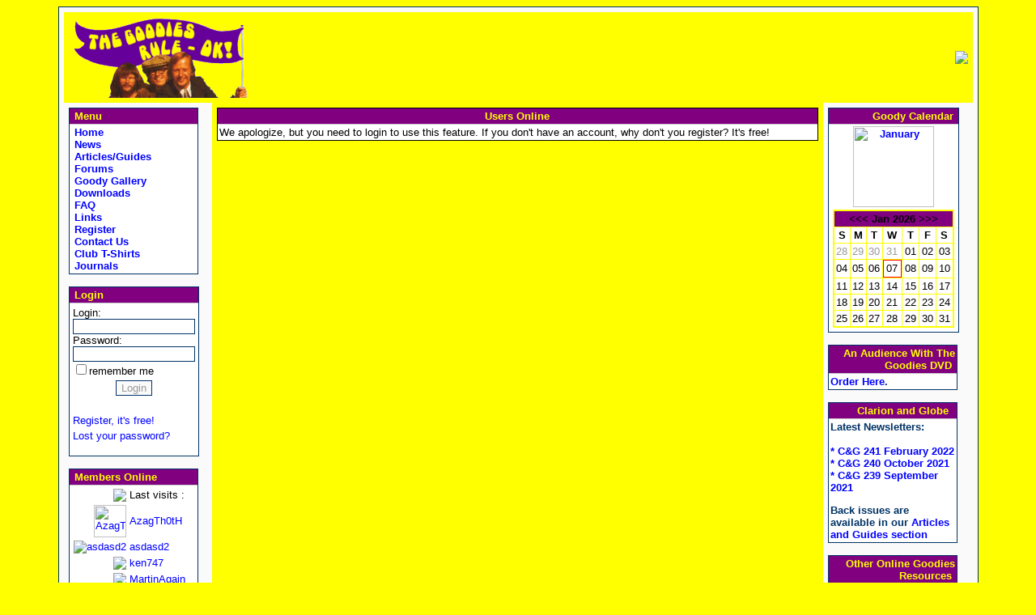

--- FILE ---
content_type: text/html; charset=UTF-8
request_url: https://goodiesruleok.com/user.php?uid=54
body_size: 4233
content:
<!DOCTYPE HTML PUBLIC "-//W3C//DTD HTML 4.01 Transitional//EN">
<html>
<head>
<link rel="shortcut icon" href="https://www.goodiesruleok.com/favicon.ico">
<link rel="icon" href="https://www.goodiesruleok.com/favicon.ico">
<link rel="alternate" type="application/rss+xml" title="The Official Goodies Rule - OK! Fan Club Website News" href="https://www.goodiesruleok.com/wtnews.rss" />
<title>
The Official Goodies Rule - OK! Fan Club Website - User list</title>
<link href="themes/goodies/style.css" rel="stylesheet" type="text/css">
<link href="themes/goodies/forms.css" rel="stylesheet" type="text/css">
<link href="themes/goodies/lists.css" rel="stylesheet" type="text/css">
<link href="themes/goodies/editor.css" rel="stylesheet" type="text/css">
<link href="themes/goodies/articles.css" rel="stylesheet" type="text/css">
<link href="themes/goodies/comments.css" rel="stylesheet" type="text/css">
<link href="themes/goodies/downloads.css" rel="stylesheet" type="text/css">
<link href="themes/goodies/faqs.css" rel="stylesheet" type="text/css">
<link href="themes/goodies/forum.css" rel="stylesheet" type="text/css">
<link href="themes/goodies/gallery.css" rel="stylesheet" type="text/css">
<link href="themes/goodies/journals.css" rel="stylesheet" type="text/css">
<link href="themes/goodies/merchandise.css" rel="stylesheet" type="text/css">
<link href="themes/goodies/news.css" rel="stylesheet" type="text/css">
<link href="themes/goodies/polls.css" rel="stylesheet" type="text/css">
<link href="themes/goodies/quotes.css" rel="stylesheet" type="text/css">
<meta http-equiv="Content-Type" content="text/html; charset=iso-8859-1">
<meta http-equiv="Generator" content="phpWebThings 1.5.2">
<meta name="Keywords" content="The Goodies, Tim Brooke-Taylor, Graeme Garden, Bill Oddie, Kitten Kong">
<meta name="Description" content="The Ultimate Goodies Fan Club website.">
<meta name="DC.Description" content="The Ultimate Goodies Fan Club website.">
<meta name="copyright" content="&copy; 2005 Copyright , The Goodies Rule - OK! Fan Club">
<meta name="title" content="The Official Goodies Rule - OK! Fan Club Website">
<meta name="date" content="2026-01-07">
<meta name="robots" content="index,follow">
<meta name="revisit-after" content="after 20 days">
<meta name="pragma" content="no-cache">
<meta http-equiv="Pragma" content="no-cache">
<meta name="google-site-verification" content="v38iLvaaVimG93aKZlj4IaIe75AxFV33uvMzL_8UO2A" />
<script language="javascript" type="text/javascript">
     <!--
     function helpwin(desktopURL)
     {
       desktop=window.open(desktopURL,"help","toolbar=no,location=no,status=no,menubar=no,scrollbars=yes,width=600,height=400,resizable=no");
     }
     // -->
     </script>
<script type="text/javascript" src="js/addons.js"></script>
<script type="text/javascript" src="js/overlib.js"></script>
<script src="js/functions.js" type="text/javascript" language="javascript"></script>
<script src="js/j.js" type="text/javascript"></script>
<script src="js/j_gfx.js" type="text/javascript"></script>
<script type="text/javascript" src="js/highslide.packed.js"></script>
<script type="text/javascript" src="js/pwt.js"></script>
<meta name="google-site-verification" content="Rm-Gpr4ysvsc7frqJ-EEOm5qIACU0IVoC7XioG9uDqk" /><script>
(function(i,s,o,g,r,a,m){i['GoogleAnalyticsObject']=r;i[r]=i[r]||function(){
(i[r].q=i[r].q||[]).push(arguments)},i[r].l=1*new Date();a=s.createElement(o),
m=s.getElementsByTagName(o)[0];a.async=1;a.src=g;m.parentNode.insertBefore(a,m)
})(window,document,'script','//www.google-analytics.com/analytics.js','ga');
  ga('create', 'UA-42434232-1', 'goodiesruleok.com');
ga('send', 'pageview');
</script>
</head>

<!-- Global site tag (gtag.js) - Google Analytics -->
<script async src="https://www.googletagmanager.com/gtag/js?id=UA-109883665-1"></script>
<script>
  window.dataLayer = window.dataLayer || [];
  function gtag(){dataLayer.push(arguments);}
  gtag('js', new Date());

  gtag('config', 'UA-109883665-1');
</script>
<body>
<table class="mainbox" width="90%" border="0" cellspacing="6" cellpadding="0" align="center" bgcolor="Yellow"><tr><td>
<table width="100%" border="0" cellspacing="0" cellpadding="6" align="center" bgcolor="Yellow">
<tr><td colspan=3>

<table width="100%" height="75" border=0 cellspacing="0" cellpadding="0" width="100%">
<tr>
<td><img src="themes/goodies/img/goodiesbanner2c.gif"></td>
<td align="right"><a href="banner.php?id=14" target="_blank"><img src="modules/banners/images/ACAB_Banner.gif" border=0></a></td>
</tr>
</table>
</td></tr>

<tr><td width="160" height="400" valign="top" bgcolor="#FAFAFA"><table class="sideboxtable" width=160 border=0 cellspacing=0 cellpadding=2>
<tr>
    <td class="sideboxtitle" align="left" >&nbsp;Menu</td>
</tr>
<tr>
    <td class="sideboxtext">
<a href="index.php" >&nbsp;Home</a><br>
<a href="news.php" >&nbsp;News</a><br>
<a href="articles.php" >&nbsp;Articles/Guides</a><br>
<a href="forum.php" >&nbsp;Forums</a><br>
<a href="gallery.php" >&nbsp;Goody Gallery</a><br>
<a href="download.php" >&nbsp;Downloads</a><br>
<a href="faq.php" >&nbsp;FAQ</a><br>
<a href="links.php" >&nbsp;Links</a><br>
<a href="newuser.php" >&nbsp;Register</a><br>
<a href="contact_grok.php" >&nbsp;Contact Us</a><br>
<a href="tshirts.php" >&nbsp;Club T-Shirts</a><br>
<a href="journals.php?list" >&nbsp;Journals</a><br>
</td>
</tr>
</table><br>
<table class="sideboxtable" width=160 border=0 cellspacing=0 cellpadding=2>
<tr>
    <td class="sideboxtitle" align="left" >&nbsp;Login</td>
</tr>
<tr>
    <td class="sideboxtext">
<form action="/user.php?uid=54" name="login_form" id="login_form" method="post"><table border="0" cellpadding="2" cellspacing="0" align="center" class="user_login_sidebox">
    <tr><td class="user_login_sidebox">Login:<br>
        <input type="text" name="login_name" size="15" maxlength="20" class="field_textbox" style="padding-left: 18px;background: url(images/user.gif);background-repeat: no-repeat;background-position: left center;"><br>
        Password:<br>
        <input type="password" name="login_passwd" size="15" maxlength="20" class="field_textbox" style="padding-left: 18px;background: url(images/secure_lock_2.gif);background-repeat: no-repeat;background-position: left center;"><br>
        <input type="checkbox" name="login_auto" value="1" class="field_checkbox">remember me</td>
    </tr>
    <tr><td class="user_login_sidebox" align="center">
        <input type="submit" name="submit_login" value="Login" class="button"></td>
    </tr>
    <tr><td class="user_login_sidebox">
        &nbsp;</td>
    </tr>
	<tr><td class="user_login_sidebox">
        <a href="newuser.php">Register, it's free!</a></td>
    </tr>
	<tr><td class="user_login_sidebox">
        <a href="lostpasswd.php">Lost your password?</a></td>
    </tr>
</table>
</form>
</td>
</tr>
</table><br>
<table class="sideboxtable" width=160 border=0 cellspacing=0 cellpadding=2>
<tr>
    <td class="sideboxtitle" align="left" >&nbsp;Members Online</td>
</tr>
<tr>
    <td class="sideboxtext">
<table width="100%" border="0" cellspacing="0" cellpadding="2"><tr><td align="right"><img src="var/stats/icon_members.gif"></td><td>Last visits :</td></tr><tr><td align="right"><a href="user.php?uid=1829"><img src="var/avatars/0000001829.jpg" width="40" height="40" border="0" alt="AzagTh0tH"></a></td><td><a href="user.php?uid=1829">AzagTh0tH</a></td><td ><tr><td align="right"><a href="user.php?uid=15210"><img src="var/avatars/thumb/0000015210_small.gif" border="0" alt="asdasd2"></a></td><td><a href="user.php?uid=15210">asdasd2</a></td><td ><tr><td align="right"><img src="var/stats/ur-member.gif"></td><td><a href="user.php?uid=14728">ken747</a></td><td ><tr><td align="right"><img src="var/stats/ur-member.gif"></td><td><a href="user.php?uid=4558">MartinAgain</a></td><td ><tr><td align="right"><img src="var/stats/ur-member.gif"></td><td><a href="user.php?uid=15209">rodeoneerer</a></td><td ><tr><td align="right"><img src="var/stats/online.gif"></td><td >Online : </td></tr><tr><td  align="right"><img src="var/stats/ur-admin.gif"></td><td >Admins : 0</td></tr>
<tr><td  align="right"><img src="var/stats/ur-member.gif"></td><td >Members : 0</td></tr>
<tr><td align="right"><img src="var/stats/ur-guest.gif"></td><td >Guests : 40</td></tr>
<tr><td  align="right"><img src="var/stats/ur-total.gif"></td><td >Total : 40</td></tr>
<tr><td align="right"><img src="var/stats/mem.gif"></td><td >Now online :</td></tr></tr></table></td>
</tr>
</table><br>
<table class="sideboxtable" width=160 border=0 cellspacing=0 cellpadding=2>
<tr>
    <td class="sideboxtitle" align="left" >&nbsp;Joining the Club</td>
</tr>
<tr>
    <td class="sideboxtext">
<p align="center">Instructions for joining the club &amp; getting our newsletter can be found&nbsp;in the&nbsp;our <a href="http://www.goodiesruleok.com/faq.php?topic=4#faq3">FAQ</a>.</p></td>
</tr>
</table><br>
<table class="sideboxtable" width=160 border=0 cellspacing=0 cellpadding=2>
<tr>
    <td class="sideboxtitle" align="left" >&nbsp;Requesting Goodies Repeats</td>
</tr>
<tr>
    <td class="sideboxtext">
<p align="center">Suggestions can be found in our <a href="http://www.goodiesruleok.com/faq.php?topic=5#faq49">FAQ</a>.</p></td>
</tr>
</table><br>
</td>
<td width="700" valign=top>
<table class="centerboxtable" width="100%" border="0" cellspacing="0" cellpadding="2" align="center">
<tr>
    <td class="centerboxtitle" align=center>Users Online</td>
</tr>
<tr>
    <td class="centerboxtext">
We apologize, but you need to login to use this feature. If you don't have an account, why don't you register? It's free!</td>
</tr>
</table><br>
</td>
<td width="160" valign="top" bgcolor="#FAFAFA"><table class="sideboxtable"  width=160 border=0 cellspacing=0 cellpadding=2>
<tr>
    <td class="sideboxtitle" align="right" colspan=2>Goody Calendar&nbsp;</td>
</tr>
<tr>
    <td class="sideboxtext">
<div align="center"><a href="calendar.php?month=01"><img height="100" width="100" alt="January" border="0" src="images/calendar/january.jpg"></a></div>
	<table style='border:0pt solid Yellow' >
		<tr>
		<td width='100'>
			<table border=0 cellspacing=0 cellpadding=0 bgcolor='Yellow' width=150 resize=none >
			<tr><td>
			<table border=0 cellspacing=1 cellpadding=2 resize=none
			 width='100%' style='border: 1pt solid Yellow' >
			<tr>
				<td colspan=7 valign=top BGCOLOR='Purple' align=center >
				 <a href='calendar.php?GoToDay=12/1/25'> 
				<font color='Black'><<<</font></a>
				<b><font color='Black'>Jan 2026</font></b>
				<a href='calendar.php?GoToDay=02/1/26'><font color='Black'>>>></font></a>
				</td>
			</tr>
			<tr>
				<td align='center' valign=top bgcolor=white ><B>S</B></td>
				<td align='center' bgcolor=white ><B>M</B></td>
				<td align='center' bgcolor=white ><B>T</B></td>
				<td align='center' bgcolor=white ><B>W</B></td>
				<td align='center' bgcolor=white ><B>T</B></td>
				<td align='center' bgcolor=white ><B>F</B></td>
				<td align='center' bgcolor=white ><B>S</B></td>
			</tr>
	<tr>
					<td align=center bgcolor='white'  >
					<a href='calendar.php?GoToDay=12/28/25'><font color='#999999'>28</font></a></td>
					<td align=center bgcolor='white'  >
					<a href='calendar.php?GoToDay=12/29/25'><font color='#999999'>29</font></a></td>
					<td align=center bgcolor='white'  >
					<a href='calendar.php?GoToDay=12/30/25'><font color='#999999'>30</font></a></td>
					<td align=center bgcolor='white'  >
					<a href='calendar.php?GoToDay=12/31/25'><font color='#999999'>31</font></a></td>
					<td align=center bgcolor='white'  >
					<a href='calendar.php?GoToDay=01/01/26'><font color='#000000'>01</font></a></td>
					<td align=center bgcolor='white'  >
					<a href='calendar.php?GoToDay=01/02/26'><font color='#000000'>02</font></a></td>
					<td align=center bgcolor='white'  >
					<a href='calendar.php?GoToDay=01/03/26'><font color='#000000'>03</font></a></td></tr><tr>
					<td align=center bgcolor='white'  >
					<a href='calendar.php?GoToDay=01/04/26'><font color='#000000'>04</font></a></td>
					<td align=center bgcolor='white'  >
					<a href='calendar.php?GoToDay=01/05/26'><font color='#000000'>05</font></a></td>
					<td align=center bgcolor='white'  >
					<a href='calendar.php?GoToDay=01/06/26'><font color='#000000'>06</font></a></td>
					<td align=center bgcolor='white' style='border: 1pt solid red' >
					<a href='calendar.php?GoToDay=01/07/26'><font color='#000000'>07</font></a></td>
					<td align=center bgcolor='white'  >
					<a href='calendar.php?GoToDay=01/08/26'><font color='#000000'>08</font></a></td>
					<td align=center bgcolor='white'  >
					<a href='calendar.php?GoToDay=01/09/26'><font color='#000000'>09</font></a></td>
					<td align=center bgcolor='white'  >
					<a href='calendar.php?GoToDay=01/10/26'><font color='#000000'>10</font></a></td></tr><tr>
					<td align=center bgcolor='white'  >
					<a href='calendar.php?GoToDay=01/11/26'><font color='#000000'>11</font></a></td>
					<td align=center bgcolor='white'  >
					<a href='calendar.php?GoToDay=01/12/26'><font color='#000000'>12</font></a></td>
					<td align=center bgcolor='white'  >
					<a href='calendar.php?GoToDay=01/13/26'><font color='#000000'>13</font></a></td>
					<td align=center bgcolor='white'  >
					<a href='calendar.php?GoToDay=01/14/26'><font color='#000000'>14</font></a></td>
					<td align=center bgcolor='white'  >
					<a href='calendar.php?GoToDay=01/15/26'><font color='#000000'>15</font></a></td>
					<td align=center bgcolor='white'  >
					<a href='calendar.php?GoToDay=01/16/26'><font color='#000000'>16</font></a></td>
					<td align=center bgcolor='white'  >
					<a href='calendar.php?GoToDay=01/17/26'><font color='#000000'>17</font></a></td></tr><tr>
					<td align=center bgcolor='white'  >
					<a href='calendar.php?GoToDay=01/18/26'><font color='#000000'>18</font></a></td>
					<td align=center bgcolor='white'  >
					<a href='calendar.php?GoToDay=01/19/26'><font color='#000000'>19</font></a></td>
					<td align=center bgcolor='white'  >
					<a href='calendar.php?GoToDay=01/20/26'><font color='#000000'>20</font></a></td>
					<td align=center bgcolor='white'  >
					<a href='calendar.php?GoToDay=01/21/26'><font color='#000000'>21</font></a></td>
					<td align=center bgcolor='white'  >
					<a href='calendar.php?GoToDay=01/22/26'><font color='#000000'>22</font></a></td>
					<td align=center bgcolor='white'  >
					<a href='calendar.php?GoToDay=01/23/26'><font color='#000000'>23</font></a></td>
					<td align=center bgcolor='white'  >
					<a href='calendar.php?GoToDay=01/24/26'><font color='#000000'>24</font></a></td></tr><tr>
					<td align=center bgcolor='white'  >
					<a href='calendar.php?GoToDay=01/25/26'><font color='#000000'>25</font></a></td>
					<td align=center bgcolor='white'  >
					<a href='calendar.php?GoToDay=01/26/26'><font color='#000000'>26</font></a></td>
					<td align=center bgcolor='white'  >
					<a href='calendar.php?GoToDay=01/27/26'><font color='#000000'>27</font></a></td>
					<td align=center bgcolor='white'  >
					<a href='calendar.php?GoToDay=01/28/26'><font color='#000000'>28</font></a></td>
					<td align=center bgcolor='white'  >
					<a href='calendar.php?GoToDay=01/29/26'><font color='#000000'>29</font></a></td>
					<td align=center bgcolor='white'  >
					<a href='calendar.php?GoToDay=01/30/26'><font color='#000000'>30</font></a></td>
					<td align=center bgcolor='white'  >
					<a href='calendar.php?GoToDay=01/31/26'><font color='#000000'>31</font></a></td></tr></table></td></tr></table></td>
		</tr>
	</table>
</td>
</tr>
</table><br>
<table class="sideboxtable"  width=160 border=0 cellspacing=0 cellpadding=2>
<tr>
    <td class="sideboxtitle" align="right" colspan=2>An Audience With The Goodies DVD&nbsp;</td>
</tr>
<tr>
    <td class="sideboxtext">
<a href=https://www.amazon.co.uk/Goodies-Audience-DVD/dp/B07KLFJDLS/ref=sr_1_3?ie=UTF8&qid=1550338038&sr=8-3&keywords=the+Goodies>Order Here</a>.
</td>
</tr>
</table><br>
<table class="sideboxtable"  width=160 border=0 cellspacing=0 cellpadding=2>
<tr>
    <td class="sideboxtitle" align="right" colspan=2>Clarion and Globe &nbsp;</td>
</tr>
<tr>
    <td class="sideboxtext">
<B>Latest Newsletters:</B>
</br>
</br>
<a href=https://drive.google.com/file/d/137DXPO1EzI_1gpPBNrsQSe4EeEp--BvG/view?usp=sharing>* C&G 241 February 2022</a>
</br>
<a href=https://drive.google.com/file/d/1PcN7bY5R8AjIQ7sBGm21HRBIU456LTgN/view?usp=sharing>* C&G 240 October 2021</a>
</br>
<a href=https://drive.google.com/file/d/1OwvO8pyUq9wheDqnEsyxJWE_EgOkIvx0/view?usp=sharing>* C&G 239 September 2021</a>
</br>
</p>

Back issues are available in our <a href=https://www.goodiesruleok.com/articles.php>Articles and Guides section</a></td>
</tr>
</table><br>
<table class="sideboxtable"  width=160 border=0 cellspacing=0 cellpadding=2>
<tr>
    <td class="sideboxtitle" align="right" colspan=2>Other Online Goodies Resources&nbsp;</td>
</tr>
<tr>
    <td class="sideboxtext">
Podcasts:</br>
* <a href="http://goodiespodcast.libsyn.com/">The Goodies Podcast</a></br>
* <a href="http://www.hipcast.com/podcast/HXnhPhCs /">The Goodies Pirate Podcast</a></br>
</p>

Goodies' Official Sites:</br>
* <a href="http://www.billoddie.com/">Bill Oddie's official website</a></br>
* <a href="http://www.isihac.net/">Official <i>I'm Sorry I Haven't A Clue</i> website</a></br>
</p>

Other Fan Sites:</br>
* <a href="http://www.facebook.com/thegoodies">The Goodies Facebook Page</a></br>

* <a href="http://www.thegoodies.info/">The Goodies Illustrated Guide</a></br>

</br></td>
</tr>
</table><br>
<table class="sideboxtable"  width=160 border=0 cellspacing=0 cellpadding=2>
<tr>
    <td class="sideboxtitle" align="right" colspan=2>Powered by&nbsp;</td>
</tr>
<tr>
    <td class="sideboxtext">
<div align="center"><a href="http://www.phpwebthings.nl" target="_blank"><img src="themes/goodies/img/pwtmicro.png" border=0 alt="phpWebThings powered"></a></div>
</td>
</tr>
</table><br>
</td></tr>
</table>
</td></tr></table><center><br><font class="pgprocessed">&nbsp;This website was created with <a href="http://www.phpwebthings.nl" target="_blank">phpWebThings</a> 1.5.2.<BR>&copy; 2005 Copyright , The Goodies Rule - OK! Fan Club&nbsp;</font></center><br>
<a href="https://seal.beyondsecurity.com/vulnerability-scanner-verification/www.goodiesruleok.com"><img src="https://seal.beyondsecurity.com/verification-images/www.goodiesruleok.com/vulnerability-scanner-2.gif" alt="Website Security Test" border="0"></a>
</body>
</html>


--- FILE ---
content_type: text/css
request_url: https://goodiesruleok.com/themes/goodies/style.css
body_size: 1138
content:
/* general classes */
BODY  {
	font-family:Verdana,Arial,Helvetica;
	font-size : 10pt;
	color : Black;
	background-color: Yellow;
}

a:link {color:Blue; text-decoration:none}
a:active {color:Blue; text-decoration:none}
a:visited {color:Blue; text-decoration:none}
a:hover {color:Purple; text-decoration:none}


/* -=+=-=+=-=+=-=+=-=+=-=+=-=+=-=+=-=+=-=+=- */

/* End Desert FM CSS */

TH,TD {
	font-family:Verdana,Arial,Helvetica;
	font-size : 10pt;
}

HR {
	border : 1px solid #cccccc;
}

.error {
	font-family:Verdana,Arial,Helvetica;
    font-size : 11pt;
    color : Red;
}

.info {
	font-family:Verdana,Arial,Helvetica;
    font-size : 10pt;
    color : #003366;
}

/* these are used by modules and core to render text inside tables */
.centerboxtext {
	font-family:Verdana,Arial,Helvetica;
	font-size : 10pt;
	background : White;
	color : Black;
}

.sideboxtext {
	font-family:Verdana,Arial,Helvetica;
	font-size : 10pt;	
	background : #ffffff;
	color : #003366;
}

.plainboxtitle {
	font-family:Verdana,Arial,Helvetica;
	font-size : 10pt;	
    font-weight : bold;
	background : #DCDCDC;
	border-top : 1px solid #cccccc;
	border-bottom : 1px solid #cccccc;
	color : #003366;

}

.centerboxtable {
	background : #FAFAFA;
	border : 1px solid #000000;
	color : #003366;
}

.sideboxtable {
	font-family:Verdana,Arial,Helvetica;
	font-size : 10pt;	
    font-weight : bold;
	background : #FAFAFA;
	border : 1px solid #000000;
	color : #003366;
}

.plainboxtext {
	font-family:Verdana,Arial,Helvetica;
	font-size : 10pt;	
	background : #ffffff;
	color : #003366;
}

/* these are used by the theme only - do not use outside theme!*/
.sideboxtitle {
	background : Purple;
	border-bottom : 1px solid #cccccc;
	font-family:Verdana,Arial,Helvetica;
	font-size : 10pt;	
	font-weight : bold;
	color : Yellow;
}

.mainbox {
	background : #FAFAFA;
	border: 1px solid #003366;
	font-family:Verdana,Arial,Helvetica;
	font-size : 10pt;	
	color : #003366;
}

.mainsbox {
	background : #FAFAFA;
	font-family:Verdana;
	font-size : 10pt;	
	color : #003366;
}

.sideboxtable {
	background : #FAFAFA;
	border: 1px solid #003366 ;
	font-family:Verdana,Arial,Helvetica;
	font-size : 10pt;	
	font-weight : bold;
	color : #003366;
}

.centerboxtitle {
	background : Purple;
	border-bottom : 1px solid #cccccc;
	font-family:Verdana,Arial,Helvetica;
	font-size : 10pt;	
	font-weight : bold;
	color : Yellow;
}

.pgprocessed {
	color: #ADADAD;
	font-family:Verdana,Arial,Helvetica;
	font-size: 10pt;
}

.version {
	color: #FFFFFF;
	font-family:Verdana;
	font-size: 8pt;
}
.navbar {
	color: #FFFFFF;
	font-family:Verdana;
	font-size: 8pt;
}

/* user card */
.userexttable {
	font-family:Verdana,Arial,Helvetica;
	font-size : 10pt;	
	color : White;
	background : #003366;
}

.usertoppanel {
	font-family:Verdana,Arial,Helvetica;
	font-size : 10pt;	
	background : #EAEAEA;
	color : #003366;
}

.userbottompanel {
	font-family:Verdana,Arial,Helvetica;
	font-size : 10pt;	
	background : #FAFAFA;
	color : #003366;
}

.myaccount1 {
	font-family:Verdana,Arial,Helvetica;
	font-size : 10pt;	
	background : #EFEFEF;
	color : #003366;
}

.myaccount2 {
	font-family:Verdana,Arial,Helvetica;
	font-size : 10pt;	
	background : #FAFAFA;
	color : #003366;
}
.otbl {
	font-family : Verdana;
	font-size : 11pt;
	color: Black;
	background: #FAFAFA;
	border-bottom: 1px solid #003366;
	border-top: 1px solid #003366;
	border-left: 1px solid #003366;
	border-right: 1px solid #003366;
}

.btn{
	width: 23px;
	height: 22px;
	margin: 0;
	padding: 0;
	border: 1px solid White;
}
.btnOver {
	width: 23px;
	height: 22px;
	border : 1px outset Black;
	background : Silver;
}
/* CODE TAGS */

table.phphighlight {
	margin: 2px 0;
	table-layout: fixed;
	border-collapse: separate;
	border-spacing: 0;
}
.codewrap table.phphighlight {

}
table.phphighlight td {
	vertical-align: top;
}
table.phphighlight td,
table.phphighlight td code {
	margin: 0;
	color: #000;
	font: 12px/125% "courier new", courier, monospace;
	white-space: nowrap;
}
table.phphighlight td.phphighlightline {
	text-align: right;
	width: 4ex;
	padding: 4px;
	border: none; /*	border: 1px solid #000;*/
	background-color: #e6e4e1;
	border-left: 1px solid Black;
	border-top: 1px solid Black;
	border-bottom: 1px solid Black;
}
table.phphighlight td.phphighlightcode {
	padding: 0;
	border: none;
	border-right: 1px solid #000;
}
.codewrap table.phphighlight td.phphighlightcode div {
	position: relative;
	width: 100%;
	overflow: auto;
	overflow-y: hidden;
	padding-bottom: 16px;
}
table.phphighlight td.phphighlightcode code {
	display: block;
	padding: 4px;
	background-color: #fefefe;
	border-top: 1px solid #000;
	border-bottom: 1px solid #000;
}
img.klipklap {
	margin-right: 2px;
}

.hand {
	cursor: pointer;
}


--- FILE ---
content_type: text/css
request_url: https://goodiesruleok.com/themes/goodies/forms.css
body_size: 216
content:
/* all forms uses these classes */

.button {
	font-family:Verdana,Arial,Helvetica;
    font-size: 1em;
	background : #FAFAFA;
	border : 1px solid #003366;
	color : #999999;
}

.field_textbox, .field_filebox, .field_listbox, .field_selectbox {
	font-family:Verdana,Arial,Helvetica;
    font-size: 1em;
	background : #FAFAFA;
	border : 1px solid #003366;
	color : #999999;
}

 .field_checkbox {
	font-family:Verdana,Arial,Helvetica;
    font-size: 1em;
	background : #003366;
	color : #999999;
}


--- FILE ---
content_type: text/css
request_url: https://goodiesruleok.com/themes/goodies/editor.css
body_size: 156
content:
.editor_ItemPanel1 {
	font-family : Helvetica, Verdana, Arial, sans-serif;
	font-size: 1em;
	background: #EFEFEF;
	color : Black;
}

.editor_bg {
	font-family : Helvetica, Verdana, Arial, sans-serif;
	font-size: 1em;
	background: #000000;
	color : Black;
}


--- FILE ---
content_type: text/css
request_url: https://goodiesruleok.com/themes/goodies/articles.css
body_size: 324
content:
.articlesubtitle {
	background : #F5F5F5;
	border-top : 1px solid #333333;
	border-bottom : 1px solid #333333;
	font-family : Arial, Helvetica, sans-serif;
	font-size: 1em;	
	font-weight : bold;
	color : #333333;
	font-style : italic;
}

.articletext {
	font-family : Arial, Helvetica, sans-serif;
	font-size: 1em;	
	background : White;
	color : #333333;
}

.articlefooter {
	background : #F5F5F5;
	border-top : 1px solid #333333;
	border-bottom : 1px solid #333333;
	font-family : Arial, Helvetica, sans-serif;
	font-size: 1em;	
	font-weight : bold;
	color : #333333;
}

.articlefooterlink {
	background : #F5F5F5;
	font-family : Arial, Helvetica, sans-serif;
	font-size: 1em;	
	font-weight : bold;
	color : #333333;
	text-decoration : none;
}

.articlefooterlink:HOVER {
	background : #F5F5F5;
	color : Black;
}

.wraprightbox {
	font-family : Arial, Helvetica, sans-serif;
	font-size: 1em;	
	background : #FFFAFA;
	color : #333333;
	float : right;
	clear : none;
	padding : 5;
	margin : 5;
	text-align : left;
	width : 170;
}

--- FILE ---
content_type: text/css
request_url: https://goodiesruleok.com/themes/goodies/comments.css
body_size: 363
content:
.comment_table{
background-color:#f7f3f3;
border:1px solid #000000;
}

.comment_header{
background-image:url(../../modules/comments/img/top.gif);
height:24px;
	color: #000000; 
	font-weight: bold;
	font-size: 1em;
	text-decoration: none;
	padding-left:15px;

}


.comment_footer{
background-image:url(../../modules/comments/img/bottom.gif);
height:14px;

}

.comment_maintext{
padding:5px;
vertical-align:top;

font-family:Arial, Helvetica, sans-serif;
font-size: 1em;
}

.comment_poster{
font-family:Arial, Helvetica, sans-serif;
font-size: 1em;
border-left:1px #333333 dotted;
width:100px;
}

.comment_link{
font-family:Arial, Helvetica, sans-serif;
font-size: 1em;
}

.comment_date{
font-family:Arial, Helvetica, sans-serif;
font-size: 1em;
width:50%;
text-align:left;
height:10pt;
padding:5px;
}

.comment_delete{
width:50%;
text-align:right;
height:10pt;
padding:5px;
}


--- FILE ---
content_type: text/css
request_url: https://goodiesruleok.com/themes/goodies/downloads.css
body_size: 267
content:
.downloadtitle {
	background : #F5F5F5;
	border-top : 1px solid #333333;
	border-bottom : 1px solid #333333;
	font-family : Arial, Helvetica, sans-serif;
	font-size: 1em;	
	font-weight : bold;
	color : #333333;
	font-style : italic;
}

.downloadtitlelink {
	background : #F5F5F5;
	font-family : Arial, Helvetica, sans-serif;
	font-size: 1em;	
	font-weight : bold;
	color : #333333;
	font-style : italic;
	text-decoration : none;
}

.downloadtitlelink:HOVER {
	color : Black;
	text-decoration : underline;
}

.downloadtoppanel {
	font-family : Arial, Helvetica, sans-serif;
	font-size: 1em;	
	background : #FAFAFA;
	color : #333333;
}

.downloadbottompanel {
	font-family : Arial, Helvetica, sans-serif;
	font-size: 1em;	
	background : White;
	color : #333333;
}

--- FILE ---
content_type: text/css
request_url: https://goodiesruleok.com/themes/goodies/faqs.css
body_size: 239
content:
.faqquestion {
	font-family : Arial, Helvetica, sans-serif;
	font-size: 1em;	
	background : #FAFAFA;
	color : #6E828C;
	font-weight : bold;
}

.faqanswer {
	font-family : Arial, Helvetica, sans-serif;
	font-size: 1em;	
	background : #FAFAFA;
	color : #6E828C;
}

.faqpostedby {
	font-family : Arial, Helvetica, sans-serif;
	font-size: 1em;	
	background : #FAFAFA;
	color : #6E828C;
	border-top : 1px solid #cccccc;
	border-bottom : 1px solid #cccccc;
}

.faqpostedbylink {
	font-family : Arial, Helvetica, sans-serif;
	font-size: 1em;	
	background : #FAFAFA;
	color : #6E828C;
	text-decoration : none;
}

.faqpostedbylink:HOVER {
	text-decoration : underline;
}

--- FILE ---
content_type: text/css
request_url: https://goodiesruleok.com/themes/goodies/forum.css
body_size: 545
content:
.ForumItemTitle {
	font-family : Helvetica, Verdana, Arial, sans-serif;
	font-size : 11pt;
	color: #003366;
	background: #FAFAFA;
	border-bottom: 1px solid #000080;
	border-top: 1px solid #000080;
}

.ForumItemTitleText {
	font-family : Helvetica, Verdana, Arial, sans-serif;
	font-size : 11pt;
	color: #003366;
	font-weight: bold;
	background: #E5E5E5;	
}

.ForumItemPanel1 {
	font-family : Helvetica, Verdana, Arial, sans-serif;
	font-size : 11pt;
	background: #FAFAFA;
	color : Black;
	border : 0;
}

.ForumItemPanel2 {
	font-family : Helvetica, Verdana, Arial, sans-serif;
	font-size : 11pt;
	background: #FAFAFA;
	color : Black;
}

.ForumItemPanelLink {
	font-family : Helvetica, Verdana, Arial, sans-serif;
	font-size : 11pt;
	background: transparent;
    text-decoration : none;
	color : Black;
}

.ForumItemPanelLink:HOVER {
	text-decoration : underline;
	color : Black;
}

.ForumItemGap {
	font-family : Helvetica, Verdana, Arial, sans-serif;
	font-size : 11pt;
	background: #003366;
	color : Black;
}

/* New items */
.phpcode {
	font-family : Verdana, Helvetica, Arial, sans-serif;
	font-size :11pt;
	background: #FFFFFF;
	border-bottom: 1px solid #000080;
	border-top: 1px solid #000080;
}
.quote {
	font-family : Helvetica, Verdana, Arial, sans-serif;
	font-size : 11pt;
	background: #FFFFFD;
	color : #494949;
	border-bottom: 1px solid #cccccc;
	border-top: 1px solid #cccccc;
	border-left: 1px solid #cccccc;
	border-right: 1px solid #cccccc;
}
.code {
	font-family : Helvetica, Verdana, Arial, sans-serif;
	font-size : 11pt;
	background: #FFCC99;
	color: #000099;
}

.Forumiconbar {

	font-family : Helvetica, Verdana, Arial, sans-serif;
	font-size : 11pt;
	color: Black;
	font-weight: bold;
	background: #E5E5E5;	
}
.ForumItemSubject {
	font-family : Helvetica, Verdana, Arial, sans-serif;
	font-size : 11pt;
	color: White;
	font-weight: bold;
	background: #CDCDCD;	
}

.ForumItemSubjectText {
	font-family : Helvetica, Verdana, Arial, sans-serif;
	font-size : 11pt;
	color: Black;
	font-weight: bold;
	background: #CDCDCD;	
}

.Forumheaderbar {
	font-family : Helvetica, Verdana, Arial, sans-serif;
	font-size : 11pt;
	color: Black;
	font-weight: bold;
	background: #003366;	
}

.Forumheaderbartext {
	font-family : Helvetica, Verdana, Arial, sans-serif;
	font-size : 11pt;
	color: White;
	font-weight: bold;
	background: #003366;	
}
.Forumbg {
	font-family : Helvetica, Verdana, Arial, sans-serif;
	font-size : 11pt;
	background: #003366;
	color : Black;
	border-bottom: 0px solid #cccccc;
	border-top: 0px solid #cccccc;
	border-left: 0px solid #cccccc;
	border-right: 0px solid #cccccc;
}

.lastchanged {
	font-family : Helvetica, Verdana, Arial, sans-serif;
	font-size : 11pt;
	color : Black;
	background: #CDCDCD;
	font-weight: bold;

}
.lastchangedtext {
	font-family : Helvetica, Verdana, Arial, sans-serif;
	font-size : 11pt;
	color : Black;
	background: #CDCDCD;
	font-weight: bold;

}

.forum_category {
	font-family : Helvetica, Verdana, Arial, sans-serif;
	background-color: Black;
	font-size: 1em;
	font-weight: bold;
	color: White;
}


--- FILE ---
content_type: text/css
request_url: https://goodiesruleok.com/themes/goodies/gallery.css
body_size: 430
content:
* {
    font-family: Verdana, Helvetica;
    font-size: 10pt;
}

TABLE.gallery_thumb {
	text-align: center;
}

.highslide {
    cursor: url(highslide/graphics/zoomin.cur), pointer;
    outline: none;
}
.highslide img {
    border: 2px solid gray;
}
.highslide:hover img {
    border: 2px solid white;
}

.highslide-image {
    border: 2px solid white;
}
.highslide-image-blur {
}
.highslide-caption {
    display: none;

    border: 2px solid white;
    border-top: none;
    font-family: Verdana, Helvetica;
    font-size: 10pt;
    padding: 0px;
    background-color: white;
}

.highslide-loading {
    display: block;
    color: white;
    font-size: 9px;
    font-weight: bold;
    text-transform: uppercase;
    text-decoration: none;
    padding: 3px;
    border-top: 1px solid white;
    border-bottom: 1px solid white;
    background-color: black;
}


a.highslide-credits,
a.highslide-credits i {
    padding: 2px;
    color: silver;
    text-decoration: none;
    font-size: 10px;
}
a.highslide-credits:hover,
a.highslide-credits:hover i {
    color: white;
    background-color: gray;
}
.highslide-display-block {
    display: block;
}
.highslide-display-none {
    display: none;
}



--- FILE ---
content_type: text/css
request_url: https://goodiesruleok.com/themes/goodies/news.css
body_size: 379
content:
/* classes for news */
.newsexttable {
	font-family:Verdana,Arial,Helvetica;
    font-size : 10pt;
    color : Black;
	width: 100%;
    background-color : #DCDCDC;
	table-layout: fixed;
}

.newstitle {
	font-family:Verdana,Arial,Helvetica;
    font-size : 10pt;
    color : #003366;
    background-color : #FAFAFA;
    font-weight : bold;
	border-top : 1px solid #cccccc;
    border-bottom : 1px solid #cccccc;
}

.newstitlelink {
	font-family:Verdana,Arial,Helvetica;
    font-size : 10pt;
    background-color : #FAFAFA;
    font-weight : bold;
	text-decoration : none;
}

.newstitlelink:HOVER {
    color : 003366;
	text-decoration : none;
}

.newsdate {
	font-family:Verdana,Arial,Helvetica;
    font-size : 10pt;
    color : #003366;
    background-color : #FAFAFA;
    font-weight : bold;
	text-decoration : none;
}

.newspostedby {
	font-family:Verdana,Arial,Helvetica;
    font-size : 10pt;
    color : #A9A9A9;
    background-color : #FAFAFA;
}

.newspostedbylink {
	font-family:Verdana,Arial,Helvetica;
    font-size : 10pt;
    color : #A9A9A9;
    background-color : #FAFAFA;
	text-decoration : none;
}

.newspostedbylink:HOVER {
    color : #333333;
	text-decoration : none;
}

.newstext1 {
	font-family:Verdana,Arial,Helvetica;
    font-size : 10pt;
    color : #333333;
    background-color : #FAFAFA;
}

.newstext2 {
	font-family:Verdana,Arial,Helvetica;
    font-size : 10pt;
    color : #333333;
    background-color : #FAFAFA;
}

.newsfooter {
	font-family:Verdana,Arial,Helvetica;
    font-size : 10pt;
    color : #A9A9A9;
    background-color : #FAFAFA;
	border-top : 1px solid #cccccc;
    border-bottom : 1px solid #cccccc;
}

.newsfooterlink {
	font-family:Verdana,Arial,Helvetica;
    font-size : 10pt;
    color : #A9A9A9;
    background-color : #FAFAFA;
	text-decoration : none;
}

.newsfooterlink:HOVER {
    color : #333333;
	text-decoration : underline;
}

.newsgap {
	font-family:Verdana,Arial,Helvetica;
    font-size : 10pt;
    color : #A9A9A9;
    background-color : #F0F0F0;
	border-top : 1px solid #A9A9A9;
    border-bottom : 1px solid #A9A9A9;
}


--- FILE ---
content_type: text/css
request_url: https://goodiesruleok.com/themes/goodies/polls.css
body_size: 193
content:
.pollq {
	font-family : Arial, Helvetica, sans-serif;
	font-size: 1em;	
	background : #F5F5F5;
	color : #333333;
	font-weight : bold;
}

.polli {
	font-family : Arial, Helvetica, sans-serif;
	font-size: 1em;	
	background : White;
	color : #333333;
	font-weight : normal;
}

.pollb {
	font-family : Arial, Helvetica, sans-serif;
	font-size: 1em;	
	background : White;
	color : #333333;
	font-weight : bold;
	border-top : 1px solid #333333;
	border-bottom : 1px solid #333333;
}

--- FILE ---
content_type: application/javascript
request_url: https://goodiesruleok.com/js/j.js
body_size: 18553
content:
/* regular expressions */

var EMPTY = /^\s*$/;
var BIRTHDAY = /^(19|20)\d{2}-(0?[1-9]|1[012])-(0?[1-9]|[12]\d|3[01])$/;
var NODATE = /^0*(-0*){0,2}$/;
var NUMBER = /^\d+$/;
var EMAIL = /^[\w.?&;#~=%\/-]+@[\w-]+(\.[\w-]+){1,3}$/;
var URL = /^https?:\/\/[^\s]+$/;

var helptext = [];
helptext['quote'] = 'Klik hier om dit bericht als quote in te voegen';
helptext['quotelink'] = 'Klik hier om een link zonder quote naar dit bericht in te voegen';

function help(id)
{
	if (id && helptext[id])
		window.status = helptext[id];
	else
		window.status = '';

	return true;
}

function switchforum(x)
{
	var s = x.options[x.selectedIndex];
	if (s.value != '') window.location.href = board_script_url + '/list_topics/' + s.value;
}

function switchdestinationforum(x)
{
	return x.options[x.selectedIndex].value != '';
}

function switchpage(x,url,suffix)
{
	var s = x.options[x.selectedIndex].value;
	if (s != '') window.location.href = url + '/' + s + (suffix? suffix : '');
}

function switchquotepage(formid,s)
{
	if (s != '')
	{
		document.forms[formid].elements['data[offset]'].value = s;
		document.forms[formid].elements['data[type]'].value = 'pagethru';
		document.forms[formid].submit();
	}
}

function switchfaqpage(x)
{
	var s = x.options[x.selectedIndex].value;
	if (s != '') window.location.href = board_script_url + '/faq/' + s;
}

function switchforumpage(x,forumid)
{
	var s = x.options[x.selectedIndex].value;
	if (s != '') window.location.href = board_script_url + '/list_topics/' + forumid + '/' + s;
}

function switchcontactpage(form)
{
	var x = form.elements['data[offset]'], s = x.options[x.selectedIndex].value;
	if (s != '') window.location.href = board_script_url + '/list_contacts/' + s;
}

function switchuserpage(form)
{
	var x = form.elements['data[offset]'], s = x.options[x.selectedIndex].value;
	var name = form.elements['data[name]'].value;
	if (s != '') window.location.href = board_script_url + '/list_users/' + s + (name ? '/' + escape(name) : '');
}

function selectforum(x)
{
	var i = x.options.length;
	while (i--)
	{
		if (x.options[i].id == 'switchCat') x.options[i].selected = false;
	}
}

function selectfavoriteforum(x)
{
	var s = 0, i = x.length;
	while (i--)
	{
		if (x.options[i].id == 'switchCat') x.options[i].selected = false;
		else if (x.options[i].selected)
		{
			if (++s > 3) x.options[i].selected = false;
		}
	}
}

function clearforumlist(x)
{
	var i = x.options.length;
	while (i--) x.options[i].selected = false;
}

function bookmarkCheck(checkbox)
{
	var el = checkbox.form.elements, i = el.length, all_checked = true;
	while (i--)
	{
		if (el[i].type == 'checkbox' && el[i].name != 'checkem' && !el.checked)
		{
			all_checked = false;
			break;
		}
	}

	el['checkem'].checked = all_checked;
}

function checkEmAll(checkbox)
{
	var el = checkbox.form.elements, i = el.length;
	while (i--)
	{
		if (el[i].type == 'checkbox' && el[i].name != 'checkem')
			el[i].checked = checkbox.checked;
	}
}

function checkDelete(form,type)
{
	var el = form.elements, i = el.length;
	while (i--)
	{
		if (el[i].type == 'checkbox' && el[i].name != 'checkem' && el[i].checked)
			return true;
	}

	alert('Je hebt geen ' + type + ' geselecteerd om te verwijderen');
	return false;
}

function quote_title(messageid, user)
{
	if (topicname.length > 40)
		topicname = topicname.substr(0,40)+'...';
	putStr('[message='+messageid+']'+user+' in "'+topicname+'"[/message]\n');

	return false;
}

function quote(string)
{
	putStr(string);

	return false;
}

function calcCharLeft_Fast(f,maxLength,s)
{
	var str = f.elements[s].value, len = str.length, re = /[&<>"']/g, c = re.exec(str);
	while (c != null)
	{
		switch(c[0])
		{
			case '&':
				len += 4;
				break;
			case '<':
				len += 3;
				break;
			case '>':
				len += 3;
				break;
			case '"':
				len += 5;
				break;
			case '\'':
				len += 5;
				break;
		}

		c = re.exec(str);
	}

	if (len > maxLength)
	{
		f.elements[s].value = calcCharLeft_Extended(maxLength,str);
		calcCharLeft_Fast(f,maxLength,s);
		return false;
	}

	document.getElementById('charsleft').firstChild.nodeValue = maxLength - len;
	return true;
}

function calcCharLeft_Extended(maxLength,str)
{
	var i = 0, j = str.length, len = 0;
	do
	{
		switch(str.charAt(i))
		{
			case '&':
				len += 5;
				break;
			case '<':
				len += 4;
				break;
			case '>':
				len += 4;
				break;
			case '"':
				len += 6;
				break;
			case '\'':
				len += 6;
				break;
			default:
				len++;
		}
	}
	while (len <= maxLength && ++i < j);

	return str.substring(0,i);
}

function showtopic(topicid)
{
	if (topicid.match(/^[1-9]\d*$/))
	{
		window.open(board_script_url +'/list_messages/'+topicid,'Topic');
	}
	else
	{
		alert('Het topic id is geen getal of niet ingevuld.');
	}
}

function switchcss(x)
{
	var n = x.selectedIndex, curtitle = x.options[n].text, curvalue = x.options[n].value, el = x.form.elements, i = 0, title, link;
  	do
	{
		el['data[csschoice'+i+']'].value = (1&n)+'';
		n = n >>> 1;
	} while (++i < 3);

	// show live example
	el = document.getElementsByTagName('link'), i = 0;
	while ((link = el[i++]))
	{
		if (link.getAttribute('rel').indexOf('stylesheet') > -1 && link.getAttribute('title') == curtitle)
		{
			link.disabled = false;
			break;
		}
	}
	if (i > el.length)
	{
		link = document.createElement('link');
		link.setAttribute('rel', 'stylesheet');
		link.setAttribute('type', 'text/css');
		link.setAttribute('title', curtitle);
		link.setAttribute('href', 'css/'+curvalue);
		document.getElementsByTagName('head')[0].appendChild(link);
		link.disabled = false;
	}
	else
	{
		i = 0;
		while ((link = el[i++]))
		{
			if (link.getAttribute('rel').indexOf('stylesheet') > -1 && link.getAttribute('title') != curtitle)
				link.disabled = true;
		}
	}
}

function enableSplitIds(x)
{
	var s = x.checked ? '' : 'none', i = messageids.length;
	while (i--)
	{
		document.getElementById('div_split_'+messageids[i][0]).style.display = s;
	}
}

function enableDelIds(x)
{
	var s = x.checked ? '' : 'none', i = messageids.length;
	while (i--)
	{
		document.getElementById('div_del_'+messageids[i][0]).style.display = s;
	}
}

function collectIds(action)
{
	var t = document.getElementById(action+'_messageids');
	if (t != null)
	{
		t.value = '';
		var el, i = 0, j = messageids.length;

		if (document.getElementById(action).checked)
		{
			do
			{
				el = document.getElementById('mark_'+action+'_messageid_'+messageids[i][0]);
				if (el.checked) t.value += (i > 0 ? ',' : '') + el.value;
			} while (++i < j);
		}
	}
}

function selectContact(x, target)
{
	var y = x.options[x.selectedIndex].value, t = x.form.elements[target];
	if (y && t)
	{
		if (y.indexOf("'") > -1) y = '"' + y + '"';
		else if (NUMBER.test(y) || y.indexOf('"') > -1) y = "'" + y + "'";

		var contacts = t.value ? t.value.split(/\s*,\s*/) : [];
		if (contacts.indexOf(y) == -1)
		{
			contacts[contacts.length] = y;
			t.value = contacts.join(', ');
		}
	}
}

function checkquicksearch(form)
{
	var q = form.elements['data[q]'];

	if (EMPTY.test(q.value) || q.value == 'Zoeken')
	{
		q.focus();
		return false;
	}

	var w = form.elements['where'], o = w.options[w.selectedIndex];

	switch (o.text)
	{
		case 'GoT':
			form.elements['data[forums][]'].disabled = true;
			return true;
		case 'Dit forum':
			return true;
		case 'Dit topic (AND)':
			window.location.href = board_script_url + '/list_messages/' + o.value + '?data%5Bfilter_keywords%5D=' + escape(q.value) + '&data%5Bboolean%5D=AND';
			return false;
		case 'Dit topic (OR)':
			window.location.href = board_script_url + '/list_messages/' + o.value + '?data%5Bfilter_keywords%5D=' + escape(q.value) + '&data%5Bboolean%5D=OR';
			return false;
		case 'Dit topic (NOT)':
			window.location.href = board_script_url + '/list_messages/' + o.value + '?data%5Bfilter_keywords%5D=' + escape(q.value) + '&data%5Bboolean%5D=AND%20NOT';
			return false;
		case 'Dit topic (poster)':
			window.location.href = board_script_url + '/list_messages/' + o.value + '?data%5Bfilter_userids%5D=' + escape(q.value);
			return false;
		case 'Google':
			google(q.value);
			return false;
	}

	return false;
}

function google(q)
{
	window.open('http://www.google.com/search?q='+escape(q), '_blank');
}

function checkquickloginform(form)
{
	if (EMPTY.test(form.elements['data[username]'].value) || EMPTY.test(form.elements['data[password]'].value))
	{
		window.location.href = board_script_url + '/login';
		return false;
	}
	else if (md5_vm_test())
	{
		md5_password(form, document.forms['quicklogin_shadow']);
		return false;
	}
	return true;
}

function checksearchform(form)
{
	if (EMPTY.test(form.elements['data[q]'].value)
		&& EMPTY.test(form.elements['data[poster]'].value)
		&& EMPTY.test(form.elements['data[topicstarter]'].value))
	{
		alert('Geen trefwoorden / poster of topicstarter opgegeven');
		form.elements['data[q]'].focus();
		return false;
	}
	return true;
}

function checkregisterform(form)
{
	var s = form.elements['data[nickname]'];
	if (EMPTY.test(s.value))
	{
		alert('Geen nicknaam opgegeven');
		s.focus();
		return false;
	}
	s = form.elements['data[pwd1]'];
	if (EMPTY.test(s.value))
	{
		alert('Geen wachtwoord opgegeven');
		s.focus();
		return false;
	}
	s = form.elements['data[pwd2]'];
	if (EMPTY.test(s.value))
	{
		alert('Voer je wachtwoord nogmaals in ter bevestiging');
		s.focus();
		return false;
	}
	if (s.value != form.elements['data[pwd1]'].value)
	{
		alert('Bevestigd wachtwoord is niet gelijk aan het originele wachtwoord');
		s.focus();
		return false;
	}
	s = form.elements['data[email]'];
	if (EMPTY.test(s.value))
	{
		alert('Voer je email adres in');
		s.focus();
		return false;
	}
	if (!EMAIL.test(s.value))
	{
		alert('Ongeldig email adres');
		s.focus();
		return false;
	}
	s = form.elements['data[birthday]'];
	if (!NODATE.test(s.value) && !BIRTHDAY.test(s.value))
	{
		alert('Ongeldig formaat voor geboortedatum');
		s.focus();
		return false;
	}
	return true;
}

function checkedituserform(form)
{
	var s = form.elements['data[email]'];
	if (!EMPTY.test(s.value) && !EMAIL.test(s.value))
	{
		alert('Ongeldig email adres');
		s.focus();
		return false;
	}
	s = form.elements['data[msn]'];
	if (!EMPTY.test(s.value) && !EMAIL.test(s.value))
	{
		alert('Ongeldig MSN adres');
		s.focus();
		return false;
	}
	s = form.elements['data[birthday]'];
	if (!NODATE.test(s.value) && !BIRTHDAY.test(s.value))
	{
		alert('Ongeldig formaat voor geboortedatum');
		s.focus();
		return false;
	}
	s = form.elements['data[iconurl]'];
	if (!EMPTY.test(s.value) && !URL.test(s.value))
	{
		alert('Ongeldige webiconlocatie');
		s.focus();
		return false;
	}
	s = form.elements['data[pwd]'];
	if (EMPTY.test(s.value))
	{
		alert('Voer je wachtwoord in ter bevestiging');
		s.focus();
		return false;
	}
	return true;
}

function checkpreferencesform(form)
{
	var s = form.elements['data[customcss]'];
	if (s && !EMPTY.test(s.value) && !URL.test(s.value))
	{
		alert('Ongeldige custom stylesheet url');
		s.focus();
		return false;
	}

	s = form.elements['accesskeys'];
	var i = 0, a=[], val;
	do
	{
		if ((val=s[i].value.toLowerCase()) != '')
		{
			if (!/^[a-z]$/i.test(val))
			{
				alert('Ongeldig teken "'+val+'" voor accesskey "'+s[i].id+'"; alleen letters zijn toegestaan');
				s[i].focus();
				return false;
			}
			if (a[val])
			{
				alert('Accesskey "'+val+'" al gebruikt voor "'+a[val]+'"; je kan niet dezelfde key aan meerdere acties toekennen');
				s[i].focus();
				return false;
			}
			a[val] = s[i].id;
			s[i].value = val;
		}
	} while (++i < s.length);

	s = form.elements['data[limit]'];
	if (!NUMBER.test(s.value) || parseInt(s.value,10) <= 0)
	{
		alert('Aantal berichten per pagina moet numeriek zijn en minimaal 1');
		s.focus();
		return false;
	}

	setdata(form,'accesskeys')
	return true;
}

function checkadminform(form,isalias)
{
	if (form.elements['data[delete]'] && form.elements['data[delete]'].checked)
	{
		if (isalias || form.elements['realdelete'][1].checked)
		{
			return confirm('Weet je zeker dat je ' + (isalias ? 'deze alias' : 'het hele topic') + ' wilt deleten?');
		}
		else
		{
			var x = form.elements['data[forumid]'], i = x.options.length;
			while (i--)
			{
				if (x.options[i].value == '46')
				{
					form.elements['data[delete]'].checked = false;
					form.elements['data[move]'].checked = true;
					x.selectedIndex = i;
					return true;
				}
			}
			alert ('TrashCan niet gevonden!');
			return false;
		}
	}
	return true;
}

function checkquickreply()
{
	if ((form = document.forms['quickreply_form']))
	{
		if (!EMPTY.test(form.elements['data[content]'].value))
		{
			form.elements['data[type]'].value = 'preview';
			form.submit();
			return false;
		}
	}

	return true;
}

function closeandsubmit(form)
{
	var o = form.elements['data[typeid]'];
	if (o.tagName.toLowerCase() == 'select')
	{
		var i = o.options.length;
		while (i--)
		{
			if (o.options[i].value == 'Closed')
			{
				o.selectedIndex = i;
				break;
			}
		}

		document.getElementById('status').checked = true;
	}
	else
	{
		o.value = 'Closed';
		form.elements['action'].value = 'frontend_admin';
	}

	form.elements['data[type]'].value = 'send';

	var submit = typeof form.onsubmit == 'function' ? form.onsubmit() : true;
	if (submit !== false) form.submit();
}

function toggle_radio(form, el)
{
	var radio = document.forms[form].elements[el];
	if (radio[0].checked) radio[1].checked = true;
	else radio[0].checked = true;
}

function scrolltoanchor(h)
{
	if (!h) h = window.location.hash;
	if (h != '') window.location.hash = h;
}

function setDefaultOption(select)
{
	var nd = -1;
	for (var o = select.options, i = 0; i < o.length; i++)
	{
		if (o[i].className == 'defaultSelected')
		{
			nd = i;
			break;
		}
		else if (nd == -1 && !o[i].getAttribute('disabled'))
		{
			nd = i;
		}
	}

	if (nd > -1)
		select.selectedIndex = nd;
	else
		select.disabled = true;
}

function encrypt_password(form)
{
	if (form.elements['data[passwordencryption]'].checked && !form.elements['data[passwordencryption]'].disabled)
	{
		if (md5_vm_test())
		{
			md5_password(form,document.forms['login_form_shadow']);
			return false;
		}
		else
		{
			form.elements['data[passwordencryption]'].checked = false;
			return confirm('Je browser is niet in staat je wachtwoord te versleutelen\n\nLog in zonder versleuteling?');
		}
	}
	return true;
}

function md5_password(form1,form2)
{
	var pwd = form1.elements['data[password]'].value;
	var uname = form1.elements['data[username]'].value;
	var reactid = form1.elements['data[reactid]'].value;
	form2.elements['data[username]'].value = uname;
	form2.elements['data[password]'].value = hex_md5(hex_md5(pwd)+uname+reactid);
	if (typeof form1.elements['data[locksession2ip]'] != 'undefined') form2.elements['data[locksession2ip]'].disabled = !form1.elements['data[locksession2ip]'].checked;
	form2.submit();
}

function setdata(form,data)
{
	var s = form.elements[data], a=[];
	if (s != null)
	{
		if (typeof s.length != 'undefined')
		{
			var i = s.length;
			while (i--) a[s[i].id] = s[i].value;
		}
		else a[s.id] = s.value;

		form.elements['data['+data+']'].value = serialize(a);
	}
}

function unserialize(data)
{
	var re = /(\w):([\d.]+)[:;]/g;
	re.lastIndex = 0;
	return unserialize_do(re, data);
}

function unserialize_do(re, data)
{
	var cur, ret = '', i, key;
	if ((cur = re.exec(data)) !== null)
	{
		switch (cur[1])
		{
			case 'a':
			case 'o':
				ret = cur[1] == 'a' ? [] : {};
				i = cur[2];
				while (i--)
				{
					key = unserialize_do(re, data);
					ret[key] = unserialize_do(re, data);
				}
				break;
			case 's':
				ret = data.substr(re.lastIndex+1, cur[2]);
				re.lastIndex += cur[2] - 1;
				break;
			case 'i':
			case 'd':
				ret = cur[2] / 1;
				break;
			case 'b':
				ret = cur[2] ? true : false;
				break;
		}
	}

	return ret;
}

function serialize(obj)
{
	if (typeof obj == 'undefined')
		return '';
	else if (obj === null)
		return 'N;';

	var serialized = '';
	switch (obj.constructor)
	{
		case Array:
			serialized = 'a:';
		case Object:
			if (serialized == '') serialized = 'o:';
			var item, count = 0, value, content = '';
			for (item in obj)
			{
				if ((value = serialize(obj[item])) != '')
				{
					content += serialize(isNaN(item)?item:parseInt(item,10)) + value;
					count++;
				}
			}
			serialized += count + ':{' + content + '}';
			break;
		case String:
			obj = obj.replace(/\r\n|\r|\n/g, '\r\n');
			serialized = 's:' + obj.length + ':"' + obj + '";';
			break;
		case Number:
			serialized = (Math.floor(obj) == obj ? 'i' : 'd') + ':' + obj + ';';
			break;
		case Boolean:
			serialized = 'b:' + (obj == true ? 1 : 0) + ';';
			break;
	}

	return serialized;
}

function external_links(rootid)
{
	var root = document;
	if (rootid && !(root = document.getElementById(rootid))) return false;

	var c = root.getElementsByTagName('a'), a, i = 0, attr;
	var re = /(^|\s)external(\s|$)/;
	while ((a = c[i++]))
	{
		attr = a.getAttribute('rel');
		if (attr && re.test(attr))
		{
			a.target = '_blank';
//			a.onclick = open_external_link;
		}
	}

	return true;
}

function open_external_link(e)
{
	if (!e) e = event;
	if (!leftClick(e) || e.ctrlKey || e.shiftKey) return true;
	window.open(this.href);
	return false;
}

function leftClick(e)
{
	return ((typeof e.which == 'undefined') ? (e.button == 0) : (e.which == 1 || e.button == 0));
}

function sitestat(ns_l)
{
	ns_l+='&amp;ns__t='+(new Date()).getTime();
	var ns_pixelUrl=ns_l;
	var ns_0=document.referrer;
	ns_0=(ns_0.lastIndexOf('/')==ns_0.length-1)?ns_0.substring(ns_0.lastIndexOf('/'),0):ns_0;
	if(ns_0.length>0)ns_l+='&amp;ns_referrer='+escape(ns_0);
	if(document.images)
	{
		var ns_1=new Image();
		ns_1.src=ns_l;
	}
	else
		document.write('<img src="'+ns_l+'" width="1" height="1" alt="">');
}

--- FILE ---
content_type: application/javascript
request_url: https://goodiesruleok.com/js/highslide.packed.js
body_size: 20881
content:
/******************************************************************************
Name:    Highslide JS
Version: 3.1.10 (May 22 2007)
Author:  Torstein H�nsi
Support: http://vikjavev.no/highslide/forum
Email:   See http://vikjavev.no/megsjol

Licence:
Highslide JS is licensed under a Creative Commons Attribution-NonCommercial 2.5
License (http://creativecommons.org/licenses/by-nc/2.5/).

You are free:
	* to copy, distribute, display, and perform the work
	* to make derivative works

Under the following conditions:
	* Attribution. You must attribute the work in the manner  specified by  the
	  author or licensor.
	* Noncommercial. You may not use this work for commercial purposes.

* For  any  reuse  or  distribution, you  must make clear to others the license
  terms of this work.
* Any  of  these  conditions  can  be  waived  if  you  get permission from the 
  copyright holder.

Your fair use and other rights are in no way affected by the above.
******************************************************************************/
eval(function(p,a,c,k,e,d){e=function(c){return(c<a?'':e(parseInt(c/a)))+((c=c%a)>35?String.fromCharCode(c+29):c.toString(36))};if(!''.replace(/^/,String)){while(c--){d[e(c)]=k[c]||e(c)}k=[function(e){return d[e]}];e=function(){return'\\w+'};c=1};while(c--){if(k[c]){p=p.replace(new RegExp('\\b'+e(c)+'\\b','g'),k[c])}}return p}('k c={3h:\'V/7c/\',5u:"7k.4U",2v:\'7n.7l\',6U:10,6y:6M,5Q:10,62:6M,7a:R,6C:R,4X:1,2Q:18,4V:3,4f:10,6X:35,6x:10,4w:35,3b:7q,65:\'7e 2s 7h 7f\',4z:\'4o 2s 6a 1L, 7p 6A 7P 2s 3p. 7Q 7U 7T O 5Y 6A 5Z.\',61:\'4o 2s 7S 2s 7J\',6V:\'7I...\',6Y:\'4o 2s 7w\',5C:0.75,4S:R,6b:\'7x 2m <i>6T 77</i>\',6J:\'7B://7C.7H/V/?7F=1\',6K:\'7D 2s 7K 6T 77 7z\',2G:\'2z\',4L:\'2z\',4F:I,4O:I,2O:I,3J:I,41:I,3r:30,2F:4p,2H:4p,3I:R,1a:\'7R-7V\',5j:I,52:R,3v:1j 1y(),53:R,5f:0,m:1j 1y(),2E:1j 1y(\'2G\',\'4L\',\'4F\',\'4O\',\'1a\',\'2Q\',\'3r\',\'5j\',\'2F\',\'2H\',\'2O\',\'3J\',\'3I\',\'41\',\'52\'),1f:1j 1y(),3z:1j 1y(),3i:1j 1y(),1c:(K.7L&&!1O.5q),4m:4Q.7M.7N("7g")!=-1,3q:18,$:q(U){B K.7i(U)},4r:q(1Z,71){1Z[1Z.Z]=71},17:q(6Z,2x,1I,1l){k u=K.17(6Z);f(2x)c.6m(u,2x);f(1I)c.3u(u,1I);f(1l)1l.2o(u);B u},6m:q(u,2x){O(k x 3O 2x){u[x]=2x[x]}},3u:q(u,1I){O(k x 3O 1I){1B{u.r[x]=1I[x]}1z(e){}}},3E:q(){1Z=4Q.7t.6z("7o");B 7j(1Z[1])},74:q(){k 3n=K.79&&K.79!="7b"?K.5F:K.4W;b.X=c.1c?3n.7A:5L.7s;b.1b=c.1c?3n.7r:5L.7W;b.3L=c.1c?3n.3L:7O;b.3G=c.1c?3n.3G:7v},11:q(u){k 1l=u;k p={x:1l.5K,y:1l.5J};49(1l.5I){1l=1l.5I;p.x+=1l.5K;p.y+=1l.5J;f(1l!=K.4W&&1l!=K.5F){p.x-=1l.3L;p.y-=1l.3G}}B p},66:q(a,1T,1q){1B{1j M(a,1T,1q);B 18}1z(e){B R}},5P:q(){k 4J=0;k 42=-1;O(i=0;i<c.m.Z;i++){f(c.m[i]){f(c.m[i].E.r.1r&&c.m[i].E.r.1r>4J){4J=c.m[i].E.r.1r;42=i}}}f(42==-1)c.1U=-1;D c.m[42].2i()},3o:q(4N){O(i=0;i<c.m.Z;i++){f(c.m[i]&&(c.m[i].1W.U==4N||c.m[i].a.U==4N)){c.m[i].2l();B}}},6a:q(u){k z=c.3a(u);f(c.m[z])c.m[z].2l();B 18},7E:q(3o,43){f(3o)c.3o(3o);f(c.1c)43.1K=43.1K.1i(\'7G:(7y)?\',\'\');c.45=43;B 18},5g:q(z,1Q){k 2B=K.4R(\'A\');k 4n=1j 1y;k 5n=-1;k j=0;O(i=0;i<2B.Z;i++){f(c.4D(2B[i])&&((c.m[z].41==c.5a(2B[i],\'41\')))){4n[j]=2B[i];f(c.m[z]&&2B[i]==c.m[z].a){5n=j}j++}}B 4n[5n+1Q]},5a:q(a,5V){1B{k s=a.3w.6e();k 5l=s.1i(/\\s/g,\' \');k 3l=5l.1i(/.*?c.(6d|e)5N\\s*?\\(\\s*?b\\s*?,\\s*?\\{(.*?)\\}.*?$/,\'$2\');f(c.4m){O(k i=0;i<c.2E.Z;i++){3l=3l.1i(c.2E[i]+\':\',\',\'+c.2E[i]+\':\').1i(/^\\s*?,/,\'\')}}f(5l==3l)B I;4P(\'k 1Z = {\'+3l+\'};\');O(k x 3O 1Z){f(x==5V)B 1Z[x]}}1z(e){B I}},2C:q(a){k 1d=c.5a(a,\'1d\');f(1d)B 1d;B a.3m.1i(/7u/g,\'/\')||a.1K},2T:q(U){f(!c.$(U)&&!c.3i[U])B I;k 3j;f(c.3i[U]){3j=c.3i[U].2T(1);c.23(3j,/-63$/,1)}D{3j=c.$(U).2T(1);c.3i[U]=c.$(U);c.23(c.$(U),\'-63\')}B 3j},23:q(d,2w,3X){f(d.U)d.U=3X?d.U.1i(2w,\'\'):d.U+2w;f(d.1x)d.1x=3X?d.1x.1i(2w,\'\'):d.1x+2w;f(c.3Y&&c.3Y(d))B;k a=d.1u;O(k i=0;i<a.Z;i++){f(a[i])c.23(a[i],2w,3X)}},2c:q(d){k a=d.7d,i,l,n;f(a){l=a.Z;O(i=0;i<l;i+=1){n=a[i].1x;f(2k d[n]===\'q\'){d[n]=I}}}f(c.3Y&&c.3Y(d))B;a=d.1u;f(a){l=a.Z;O(i=0;i<l;i+=1){c.2c(d.1u[i])}}},44:q(u,1Q){f(2k u==\'67\')k 3k=c.3a(u);D f(2k u==\'3x\')k 3k=u;f(c.m[3k]){1B{c.5g(3k,1Q).3w()}1z(e){}c.m[3k].2l()}B 18},5Z:q(u){B c.44(u,-1)},5Y:q(u){B c.44(u,1)},3U:q(e){f(!e)e=1O.1s;f(!e.1h)e.1h=e.5O;f(e.1h.8G)B;k 1Q=I;8C(e.8v){26 34:26 39:26 40:1Q=1;3S;26 33:26 37:26 38:1Q=-1;3S;26 27:26 13:f(c.m[c.1U])c.m[c.1U].2l();B 18}f(1Q!=I){c.2A(K,\'56\',c.3U);f(c.m[c.1U]&&!c.m[c.1U].52)B R;B c.44(c.1U,1Q)}D B R},8z:q(1t){c.4r(c.1f,1t)},3a:q(u){k z=-1;49(u.1w){u=u.1w;f(u.U&&u.U.W(/^V-E-[0-9]+$/)){z=u.U.1i(/^V-E-([0-9]+)$/,"$1");3S}}B z},5H:q(){f(c.45){c.45.3w();c.45=I}D{O(i=0;i<c.m.Z;i++){f(c.m[i]&&c.m[i].6F)c.5P()}}},4v:q(e){f(!e)e=1O.1s;f(e.8A>1)B R;f(!e.1h)e.1h=e.5O;k 1e=e.1h;49(1e.1w&&!(1e.Y&&1e.Y.W(/V-(1L|3p|3s)/))){1e=1e.1w}f(!1e.1w)B;c.1p=c.3a(1e);f(1e.Y.W(/V-(1L|3p)/)){k 5z=R;k 2N=19(c.m[c.1p].E.r.16);k 2L=19(c.m[c.1p].E.r.N)}f(e.5S==\'5W\'){f(5z){c.5B=c.m[c.1p].F;f(1e.Y.W(\'V-1L\'))c.5B.r.1C=\'3p\';c.2N=2N;c.2L=2L;c.6f=e.6g;c.6i=e.6h;c.2r(K,\'5U\',c.5r);f(e.5R)e.5R();f(c.5B.Y.W(/V-(1L|3s)-3t/)){c.m[c.1p].2i();c.3q=R}B 18}D f(1e.Y.W(/V-3s/)){c.m[c.1p].2i();c.m[c.1p].3M();c.3q=18}}D f(e.5S==\'6l\'){c.2A(K,\'5U\',c.5r);f(5z&&c.m[c.1p]){f(1e.Y.W(\'V-1L\')){1e.r.1C=c.3C}k 4b=2N!=c.2N||2L!=c.2L;f(!4b&&!c.3q&&!1e.Y.W(/V-3p/)){c.m[c.1p].2l()}D f(4b||(!4b&&c.8B)){c.m[c.1p].3M()}c.3q=18}D f(1e.Y.W(\'V-1L-3t\')){1e.r.1C=c.3C}}},5r:q(e){f(!c.m[c.1p]||!c.m[c.1p].E)B;f(!e)e=1O.1s;k 1X=c.m[c.1p];k w=1X.E;w.r.16=c.2N+e.6g-c.6f+\'Q\';w.r.N=c.2L+e.6h-c.6i+\'Q\';f(1X.S){k o=1X.S;o.1o.r.16=(19(w.r.16)-o.1k)+\'Q\';o.1o.r.N=(19(w.r.N)-o.1k)+\'Q\'}B 18},2r:q(u,1s,2q){f(K.2r)u.2r(1s,2q,18);D f(K.6k)u.6k(\'4C\'+1s,2q);D u[\'4C\'+1s]=2q},2A:q(u,1s,2q){f(K.2A)u.2A(1s,2q,18);D f(K.6j)u.6j(\'4C\'+1s,2q);D u[1s]=I},4D:q(a){B(a.3w&&a.3w.6e().1i(/\\s/g,\' \').W(/c.(6d|e)5N/))},4T:q(i){f(c.53&&c.3v[i]&&c.3v[i]!=\'5M\'){k J=K.17(\'J\');J.2t=q(){c.4T(i+1)};J.1d=c.3v[i]}},8y:q(3x){f(3x&&2k 3x!=\'67\')c.69=3x;k 47,j=0;k 4Y=K.4R(\'A\');O(i=0;i<4Y.Z;i++){a=4Y[i];47=c.4D(a);f(47&&47[0]==\'c.66\'){f(j<c.69){c.3v[j]=c.2C(a);j++}}}1j 2K(c.1a,q(){c.4T(0)});k 4U=K.17(\'J\');4U.1d=c.3h+c.5u},59:q(){f(!c.2J){c.2J=c.17(\'5E\',I,{11:\'2U\',16:0,N:0,X:\'2Z%\',1r:c.3b},K.4W)}}};2K=q(1a,24){f(!1a)B;f(24)b.24=24;b.1a=1a;b.3V=1j 1y();k v=c.3E();c.59();b.4K=c.1c&&v>=5.5&&v<8;b.4A=!c.1c||(c.1c&&v>=8);b.48=b.1a&&(b.4K||b.4A);b.1o=c.17(\'8w\',{8J:0},{P:\'T\',11:\'2U\',1r:c.3b++,8F:\'8I\'},c.2J);b.4E=c.17(\'4E\',I,I,b.1o);b.5A(1)};2K.L.5A=q(i){f(b.3V[i]&&b.3V[i].2t){b.3V[i].2t=I;B}b.1k=b.48?10:0;f(i==1||i==4||i==6)b.4e=c.17(\'4e\',I,I,b.4E);f(i==5)b.4g=c.17(\'2D\',I,{5s:0,46:0,5D:0,11:\'5x\'},b.4e);k 6c=1y(0,8,1,2,7,3,6,5,4);k 1d=c.3h+"8E/"+b.1a+"/"+6c[i]+".7X";f(b.4K){k 4B=\'5i\';k 4y="8H:8K.8x.8s("+"87=R, 86=88 1d=\'"+1d+"\') "}D f(b.4A||b.89){k 4B=\'5X\';k 4y=\'5m(\'+1d+\')\'}k 1I={8b:0,8a:0,5s:0,46:0,5D:0};f(b.48)1I[4B]=4y;k 2D=c.17(\'2D\',I,1I);k J=c.17(\'J\',I,{P:\'T\',3D:\'3B\',5s:0,46:0,5D:0},2D);k 2X=2*b.1k;c.3u(2D,{1b:2X+\'Q\',X:2X+\'Q\'});k 1E=b;f(i<8)J.2t=q(){1E.5A(i+1)};D J.2t=q(){c.3z[1E.1a]=1E;f(1E.24)1E.24()};b.4e.2o(2D);f(b.48)J.1d=1d;D J.2t()};2K.L.4t=q(){c.2c(b.1o);1B{b.1o.1w.31(b.1o)}1z(e){}};M=q(a,1T,1q){c.53=18;O(i=0;i<c.2E.Z;i++){k 1x=c.2E[i];f(1T&&2k 1T[1x]!=\'5M\')b[1x]=1T[1x];D b[1x]=c[1x]}f(1T&&1T.4c){k u=c.$(1T.4c)}D{O(i=0;i<a.1u.Z;i++){f(a.1u[i].2u&&a.1u[i].2u==\'6s\'){k u=a.1u[i];3S}}}f(!u)u=a;O(i=0;i<c.m.Z;i++){f(c.m[i]&&c.m[i].1W!=u&&!c.m[i].3K){c.m[i].5c()}}O(i=0;i<c.m.Z;i++){f(c.m[i]&&c.m[i].1W==u){c.m[i].2i();B 18}}f(!c.7a){k 5e=c.5f-1;f(c.m[5e])c.m[5e].2l()}b.z=c.5f++;c.m[b.z]=b;f(1q==\'3s\'){b.3H=R;b.1q=\'3s\'}D{b.29=R;b.1q=\'1L\'}b.a=a;b.3W=u.U||a.U;b.1W=u;b.1f=1j 1y();k 5h=c.11(u);b.E=c.17(\'5E\',{U:\'V-E-\'+b.z,Y:b.5j},{P:\'T\',11:\'2U\',1r:c.3b++});b.1P=u.X?u.X:u.1N;b.1V=u.1b?u.1b:u.1A;b.2j=5h.x;b.2f=5h.y;b.70=u.Y;b.2y=(b.1W.1N-b.1P)/2;b.3A=(b.1W.1A-b.1V)/2;c.59();f(c.3z[b.1a]){b.58();b[b.1q+\'54\']()}D f(!b.1a){b[b.1q+\'54\']()}D{b.4q();k 1E=b;1j 2K(b.1a,q(){1E.58();1E[1E.1q+\'54\']()})}};M.L.58=q(x,y){k w=c.3z[b.1a];b.S=w;c.3z[b.1a]=I};M.L.4q=q(){f(b.3K||b.12)B;b.5d=b.a.r.1C;b.a.r.1C=\'84\';f(!c.12){c.12=c.17(\'a\',{Y:\'V-12\',2S:c.6Y,3c:c.6V},{11:\'2U\'},c.2J);f(c.1c)c.12.r.5i=\'6Q(1D=\'+(2Z*c.5C)+\')\';D c.12.r.1D=c.5C}b.12=c.12;b.12.1K=\'6v:c.m[\'+b.z+\'].5c()\';b.12.P=\'1g\';b.12.r.16=(b.2j+b.2y+(b.1P-b.12.1N)/2)+\'Q\';b.12.r.N=(b.2f+(b.1V-b.12.1A)/2)+\'Q\';36("f (c.m["+b.z+"] && c.m["+b.z+"].12) "+"c.m["+b.z+"].12.r.P = \'1g\';",2Z)};M.L.7Z=q(){k J=K.17(\'J\');k z=b.z;k J=K.17(\'J\');b.F=J;J.2t=q(){f(c.m[z])c.m[z].24()};J.Y=\'V-1L \'+b.70;J.r.P=\'T\';J.r.3D=\'3B\';J.r.11=\'2U\';J.r.1r=3;J.2S=c.4z;J.7Y=q(){f(c.m[z])c.m[z].73()};J.80=q(e){k 3m=e?e.81:1s.83;f(c.m[z])c.m[z].6w(3m)};f(c.4m)c.2J.2o(J);f(c.1c)J.1d=I;J.1d=c.2C(b.a);b.4q()};M.L.24=q(){1B{f(!b.F)B;f(b.3K)B;D b.3K=R;f(b.12){b.12.r.P=\'T\';b.12=I;b.a.r.1C=b.5d||\'\'}f(b.29){b.2n=b.F.X;b.2g=b.F.1b;b.3P=b.2n;b.6I=b.2g;b.F.X=b.1P;b.F.1b=b.1V}D f(b.72)b.72();k 3e=c.4w;f(!b.2O&&b.3W)b.2O=\'H-O-\'+b.3W;f(b.2O){b.H=c.2T(b.2O)}f(b.3J){k s=(b.H)?b.H.3c:\'\';b.H=c.2T(b.3J);f(b.H)b.H.3c=b.H.3c.1i(/\\s/g,\' \').1i(\'{H}\',s)}k 3e=c.4w;f(b.H)3e+=b.3r;b.E.2o(b.F);b.F.r.11=\'5x\';f(b.H)b.E.2o(b.H);b.E.r.16=b.2j+\'Q\';b.E.r.N=b.2f+\'Q\';c.2J.2o(b.E);b.1J=(b.F.1N-b.1P)/2;b.1Y=(b.F.1A-b.1V)/2;k 78=c.6X+2*b.1J;3e+=2*b.1Y;k 2b=b.2n/b.2g;k 2F=b.3I?b.2F:b.2n;k 2H=b.3I?b.2H:b.2g;k 15={x:\'2z\',y:\'2z\'};f(b.4L==\'1M\'){15.x=\'1M\';15.y=\'1M\'}D{f(b.2G.W(/^N/))15.y=I;f(b.2G.W(/4H$/))15.x=\'4k\';f(b.2G.W(/^5k/))15.y=\'4k\';f(b.2G.W(/16$/))15.x=I}2W=1j c.74();b.x={G:19(b.2j)-b.1J+b.2y,C:b.2n,1H:b.2n<2F?b.2n:2F,15:15.x,1h:b.4F,1v:c.4f,25:78,2a:2W.3L,28:2W.X,3T:b.1P};k 82=b.x.G+19(b.1P);b.x=b.15(b.x);b.y={G:19(b.2f)-b.1Y+b.3A,C:b.2g,1H:b.2g<2H?b.2g:2H,15:15.y,1h:b.4O,1v:c.6x,25:3e,2a:2W.3G,28:2W.1b,3T:b.1V};k 8d=b.y.G+19(b.1V);b.y=b.15(b.y);f(b.3H)b.8n();f(b.29)b.6p(2b);k x=b.x;k y=b.y;k 1n={x:x.G-20,y:y.G-20,w:x.C+40,h:y.C+40+b.3r};c.4d=(c.1c&&c.3E()<7);f(c.4d)b.2p(\'4u\',\'T\',1n);c.4a=(1O.5q||4Q.8m==\'8o\'||(c.1c&&c.3E()<5.5));f(c.4a)b.2p(\'50\',\'T\',1n);f(b.S&&!b.2Q)b.3d(x.G,y.G,x.C,y.C);k 3Z=b.S?b.S.1k:0;b.4j(1,b.2j+b.2y-b.1J,b.2f+b.3A-b.1Y,b.1P,b.1V,x.G,y.G,x.C,y.C,c.6y,c.6U,c.4V,3Z)}1z(e){f(c.m[b.z]&&c.m[b.z].a)1O.4h.1K=c.2C(c.m[b.z].a)}};M.L.15=q(p){k 2e,2X=p==b.x?\'x\':\'y\';f(p.1h&&p.1h.W(/ /)){2e=p.1h.6z(\' \');p.1h=2e[0]}f(p.1h&&c.$(p.1h)){p.G=c.11(c.$(p.1h))[2X];f(2e&&2e[1]&&2e[1].W(/^[-]?[0-9]+Q$/))p.G+=19(2e[1])}D f(p.15==\'2z\'||p.15==\'1M\'){k 4l=18;k 2I=R;f(p.15==\'1M\')p.G=1S.22(p.2a+(p.28-p.C-p.25)/2);D p.G=1S.22(p.G-((p.C-p.3T)/2)); f(p.G<p.2a+p.1v){p.G=p.2a+p.1v;4l=R}f(p.C<p.1H){p.C=p.1H;2I=18}f(p.G+p.C>p.2a+p.28-p.25){f(4l&&2I)p.C=p.28-p.1v-p.25;D f(p.C<p.28-p.1v-p.25){p.G=p.2a+p.28-p.C-p.1v-p.25}D{p.G=p.2a+p.1v;f(2I)p.C=p.28-p.1v-p.25}}f(p.C<p.1H){p.C=p.1H;2I=18}}D f(p.15==\'4k\'){p.G=1S.8p(p.G-p.C+p.3T)}f(p.G<p.1v){6u=p.G;p.G=p.1v;f(2I)p.C=p.C-(p.G-6u)}B p};M.L.6p=q(2b){k x=b.x;k y=b.y;k 3R=18;f(x.C/y.C>2b){ k 8q=x.C;x.C=y.C*2b;f(x.C<x.1H){x.C=x.1H;y.C=x.C/2b}3R=R}D f(x.C/y.C<2b){ k 8l=y.C;y.C=x.C/2b;3R=R}f(3R){x.G=19(b.2j)-b.1J+b.2y;x.1H=x.C;b.x=b.15(x);y.G=19(b.2f)-b.1Y+b.3A;y.1H=y.C;b.y=b.15(y)}};M.L.4j=q(6P,3g,32,2V,2Y,5p,5v,5o,5w,6S,1F,3f,5y){6o=(5o-2V)/1F;6n=(5w-2Y)/1F;6q=(5p-3g)/1F;6r=(5v-32)/1F;6t=(5y-3f)/1F;O(i=1;i<=1F;i++){2V+=6o;2Y+=6n;3g+=6q;32+=6r;3f+=6t;k 2M="c.m["+b.z+"]";k s="f ("+2M+") {";f(i==1){s+=2M+".F.r.P = \'1g\';"+"f ("+2M+".1W.2u == \'6s\' && c.6C) "+2M+".1W.r.P = \'T\';"}f(i==1F){2V=5o;2Y=5w;3g=5p;32=5v;3f=5y}s+=2M+"."+b.1q+"8k("+1S.22(2V)+", "+1S.22(2Y)+", "+1S.22(3g)+", "+1S.22(32)+", "+1S.22(3f);f(i==1F)s+=\', \'+6P;s+=");}";36(s,1S.22(i*(6S/1F)))}};M.L.8g=q(w,h,x,y,1k,2h){1B{b.F.X=w;b.F.1b=h;f(b.S&&b.2Q){k o=b.S.1k-1k;b.3d(x+o,y+o,w-2*o,h-2*o,1)}c.3u(b.E,{\'P\':\'1g\',\'16\':x+\'Q\',\'N\':y+\'Q\'});k 1X=\'c.m[\'+b.z+\']\';f(2h==1)36(\'f (\'+1X+\')\'+1X+\'.6G()\',0);D f(2h==-1)36(\'f (\'+1X+\')\'+1X+\'.4i()\',0)}1z(e){1O.4h.1K=c.2C(b.a)}};M.L.3d=q(x,y,w,h,6L){f(!b.S)B;k o=b.S;f(6L)o.1o.r.P=\'1g\';o.1o.r.16=(x-o.1k)+\'Q\';o.1o.r.N=(y-o.1k)+\'Q\';o.1o.r.X=(w+2*(b.1J+o.1k))+\'Q\';w+=2*(b.1J-o.1k);h+=+2*(b.1Y-o.1k);o.4g.r.X=w>=0?w+\'Q\':0;o.4g.r.1b=h>=0?h+\'Q\':0};M.L.6G=q(){f(b.S)b.S.1o.r.P=\'1g\';b.6F=R;b.2i();f(b.3H&&b.8h==\'8j\')b.8i();b.4s();f(c.4S)b.4x();f(b.H)b.6N();f(b.3P>b.x.C)b.6B();f(!b.H)b.4G()};M.L.4G=q(){k z=b.z;k 1a=b.1a;1j 2K(1a,q(){f(c.m[z])c.m[z].6H()})};M.L.6H=q(){k 5b=c.5g(b.z,1);f(5b){k J=K.17(\'J\');J.1d=c.2C(5b)}};M.L.5c=q(){b.a.r.1C=b.5d;f(b.12)c.12.r.P=\'T\';c.m[b.z]=I};M.L.4x=q(){k 57=c.17(\'a\',{1K:c.6J,Y:\'V-57\',3c:c.6b,2S:c.6K});b.3N(57,\'N 16\')};M.L.6N=q(){1B{b.E.r.X=b.E.1N+\'Q\';b.H.r.P=\'T\';b.H.r.11=\'5x\';f(c.1c)b.H.r.8e=1;b.H.Y+=\' V-3D-3B\';k 4Z=b.H.1A;k 2d=(4Z<b.F.1b)?4Z:b.F.1b;b.H.r.N=\'-\'+2d+\'Q\';b.H.r.1r=2;k 21=1;f(2d>8r)21=4;D f(2d>4p)21=2;D f(2d>2Z)21=1;f(c.4X)21=21*c.4X;D 21=2d;k t=0;O(k N=-2d;N<=0;N+=21,t+=10){k 2h=(N>=0)?1:0;k 4P="f (c.m["+b.z+"]) { "+"c.m["+b.z+"].68("+N+", "+2h+");"+"}";36(4P,t)}}1z(e){}};M.L.68=q(N,2h){f(!b.H)B;b.H.r.N=N+\'Q\';b.H.r.P=\'1g\';f(b.S)b.S.4g.r.1b=(b.E.1A+N-2*b.S.1k)+\'Q\';f(2h)b.4G()};M.L.2p=q(2u,P,1n){k 14=K.4R(2u);f(14){O(i=0;i<14.Z;i++){f(14[i].8u==2u){k 1m=14[i].6W(\'T-2m\');f(P==\'1g\'&&1m){1m=1m.1i(\'[\'+b.z+\']\',\'\');14[i].2P(\'T-2m\',1m);f(!1m)14[i].r.P=\'1g\'}D f(P==\'T\'){k 1R=c.11(14[i]);1R.w=14[i].1N;1R.h=14[i].1A;k 64=(1R.x+1R.w<1n.x||1R.x>1n.x+1n.w);k 5T=(1R.y+1R.h<1n.y||1R.y>1n.y+1n.h);k 51=c.3a(14[i]);f(!64&&!5T&&51!=b.z){f(!14[i].55||(14[i].55&&14[i].55[\'P\']!=\'T\')){f(!1m){14[i].2P(\'T-2m\',\'[\'+b.z+\']\')}D f(!1m.W(\'[\'+b.z+\']\')){14[i].2P(\'T-2m\',1m+\'[\'+b.z+\']\')}14[i].r.P=\'T\'}}D f(1m==\'[\'+b.z+\']\'||c.1U==51){14[i].2P(\'T-2m\',\'\');14[i].r.P=\'1g\'}D f(1m&&1m.W(\'[\'+b.z+\']\')){14[i].2P(\'T-2m\',1m.1i(\'[\'+b.z+\']\',\'\'))}}}}}};M.L.2i=q(){O(i=0;i<c.m.Z;i++){f(c.m[i]&&i==c.1U){k 1G=c.m[i];1G.F.Y+=\' V-\'+1G.1q+\'-3t\';f(1G.H){c.23(1G.H,\'-3Q\'+i);1G.H.Y+=\' V-H-3t\'}f(1G.29){1G.F.r.1C=c.1c?\'6R\':\'4M\';1G.F.2S=c.61}D{c.23(1G.6O,\'-3Q\'+i)}}}b.E.r.1r=c.3b++;f(b.S)b.S.1o.r.1r=b.E.r.1r;b.F.Y=\'V-\'+b.1q;f(b.H){c.23(b.H,\'-3Q\'+b.z,1);b.H.Y=b.H.Y.1i(\' V-H-3t\',\'\')}f(b.29){b.F.2S=c.4z;c.3C=1O.5q?\'4M\':\'5m(\'+c.3h+c.5u+\'), 4M\';f(c.1c&&c.3E()<6)c.3C=\'6R\';b.F.r.1C=c.3C}D{c.23(b.6O,\'-3Q\'+b.z,1)}c.1U=b.z;c.2r(K,\'56\',c.3U)};M.L.2l=q(){c.2A(K,\'56\',c.3U);1B{f(!c.m[b.z])B;b.8c=R;k x=19(b.E.r.16);k y=19(b.E.r.N);k w=(b.29)?b.F.X:19(b.F.r.X);k h=(b.29)?b.F.1b:19(b.F.r.1b);f(b.S&&b.2Q)b.3d(x,y,w,h);D f(b.S)b.S.4t();k n=b.E.1u.Z;O(i=n-1;i>=0;i--){k 76=b.E.1u[i];f(76!=b.F){c.2c(b.E.1u[i]);b.E.31(b.E.1u[i])}}f(b.3H)b.85();b.E.r.X=\'2z\';b.F.r.1C=\'8D\';k 3Z=b.S?b.S.1k:0;b.4j(-1,x,y,w,h,b.2j-b.1J+b.2y,b.2f-b.1Y+b.3A,b.1P,b.1V,c.62,c.5Q,3Z,c.4V)}1z(e){c.m[b.z].4i()}};M.L.4i=q(){b.1W.r.P=\'1g\';f(c.4d)b.2p(\'4u\',\'1g\');f(c.4a)b.2p(\'50\',\'1g\');f(b.S&&b.2Q)b.S.4t();c.2c(b.E);b.E.1w.31(b.E);c.m[b.z]=I;c.5H()};M.L.3N=q(u,11,3y,1D){f(2k u==\'6D\')u=c.2T(u);f(!u||2k u==\'6D\'||!b.29)B;f(!11)k 11=\'1M 1M\';k 1t=c.17(\'5E\',I,{\'11\':\'2U\',\'1r\':3,\'P\':\'T\'},b.E);f(1D&&1D<1){f(c.1c)1t.r.5i=\'6Q(1D=\'+(1D*2Z)+\')\';D 1t.r.1D=1D}u.Y+=\' V-3D-3B\';1t.2o(u);k 16=b.1J;k 5t=b.F.X-1t.1N;k N=b.1Y;k 4I=b.F.1b-1t.1A;f(11.W(/^5k/))N+=4I;f(11.W(/^1M/))N+=4I/2;f(11.W(/4H$/))16+=5t;f(11.W(/1M$/))16+=5t/2;c.3u(1t,{\'16\':16+\'Q\',\'N\':N+\'Q\',P:\'1g\'});f(3y)1t.2P(\'3y\',R);c.4r(b.1f,1t)};M.L.4s=q(){O(i=0;i<c.1f.Z;i++){k o=c.1f[i];f(o.4c==I||o.4c==b.3W){b.3N(o.7m,o.11,o.3y,o.1D)}}};M.L.73=q(){O(i=0;i<b.1f.Z;i++){b.1f[i].r.P=\'1g\'}};M.L.6w=q(3m){k 3F=1j 1y();k j=0;O(i=0;i<b.1f.Z;i++){k 2R=3m;49(2R&&2R.1w){f(2R==b.1f[i])B;2R=2R.1w}f(b.1f[i].6W(\'3y\')){3F[j]=b.1f[i];j++}}O(i=0;i<3F.Z;i++){3F[i].r.P=\'T\'}};M.L.6B=q(){k a=c.17(\'a\',{1K:\'6v:c.m[\'+b.z+\'].60();\',2S:c.65},{5X:\'5m(\'+c.3h+c.2v+\')\',3D:\'3B\',46:\'0 5G 5G 0\',X:\'8t\',1b:\'8f\'});b.3N(a,\'5k 4H\',R,0.75);b.2v=a};M.L.60=q(){1B{c.2c(b.2v);b.2v.1w.31(b.2v);b.2i();b.x.G=19(b.E.r.16)-(b.3P-b.F.X)/2;f(b.x.G<c.4f)b.x.G=c.4f;b.E.r.16=b.x.G+\'Q\';k 6E=b.E.1N-b.F.X;b.F.X=b.3P;b.F.1b=b.6I;b.x.C=b.F.X;b.E.r.X=(b.x.C+6E)+\'Q\';b.y.C=b.E.1A-2*b.1Y;b.3d(b.x.G,b.y.G,b.x.C,b.y.C);O(x 3O b.1f){c.2c(b.1f[x]);b.1f[x].1w.31(b.1f[x])}f(c.4S)b.4x();b.4s();b.3M()}1z(e){1O.4h.1K=c.m[b.z].F.1d}};M.L.3M=q(){k 1n={x:19(b.E.r.16)-20,y:19(b.E.r.N)-20,w:b.F.1N+40,h:b.F.1A+40+b.3r};f(c.4d)b.2p(\'4u\',\'T\',1n);f(c.4a)b.2p(\'50\',\'T\',1n)};c.2r(K,\'5W\',c.4v);c.2r(K,\'6l\',c.4v);',62,543,'|||||||||||this|hs|||if|||||var||expanders||||function|style|||el|||||key||return|span|else|wrapper|content|min|caption|null|img|document|prototype|HsExpander|top|for|visibility|px|true|objOutline|hidden|id|highslide|match|width|className|length||position|loading||els|justify|left|createElement|false|parseInt|outlineType|height|ie|src|fobj|overlays|visible|target|replace|new|offset|parent|hiddenBy|imgPos|outer|dragKey|contentType|zIndex|event|overlay|childNodes|marginMin|parentNode|name|Array|catch|offsetHeight|try|cursor|opacity|pThis|steps|blurExp|minSpan|styles|offsetBorderW|href|image|center|offsetWidth|window|thumbWidth|op|elPos|Math|params|focusKey|thumbHeight|thumb|exp|offsetBorderH|arr||step|round|setId|onLoad|marginMax|case||clientSpan|isImage|scroll|ratio|purge|slideHeight|tgt|thumbTop|newHeight|end|focus|thumbLeft|typeof|doClose|by|newWidth|appendChild|showHideElements|func|addEventListener|to|onload|tagName|fullExpandIcon|suff|attribs|thumbOffsetBorderW|auto|removeEventListener|aAr|getSrc|td|overrides|minWidth|anchor|minHeight|allowReduce|container|HsOutline|wTop|obj|wLeft|captionId|setAttribute|outlineWhileAnimating|node|title|cloneNode|absolute|w1|client|dim|h1|100||removeChild|y1||||setTimeout||||getWrapperKey|zIndexCounter|innerHTML|positionOutline|modMarginBottom|oo1|x1|graphicsDir|origNodes|clone|activeKey|sParams|rel|iebody|closeId|move|hasFocused|spaceForCaption|html|blur|setStyles|preloadTheseImages|onclick|number|hideOnMouseOut|pendingOutlines|thumbOffsetBorderH|block|styleRestoreCursor|display|ieVersion|hideThese|scrollTop|isHtml|allowSizeReduction|captionTemplateId|onLoadStarted|scrollLeft|redoShowHide|createOverlay|in|fullExpandWidth|hsBlur|changed|break|thumbSpan|keyHandler|outline|thumbsUserSetId|remove|geckoBug|o2||slideshowGroup|topmostKey|expandEl|previousOrNext|toggleImagesExpandEl|margin|re|hasOutline|while|hideIframes|hasMoved|thumbnailId|hideSelects|tr|marginLeft|inner|location|onEndClose|changeSize|max|hasMovedMin|safari|hsAr|Click|200|displayLoading|push|createCustomOverlays|destroy|SELECT|mouseClickHandler|marginBottom|writeCredits|bgValue|restoreTitle|hasPngSupport|bgKey|on|isHsAnchor|tbody|targetX|onDisplayFinished|right|dTop|topZ|hasAlphaImageLoader|align|pointer|elId|targetY|eval|navigator|getElementsByTagName|showCredits|preloadFullImage|cur|outlineStartOffset|body|captionSlideSpeed|aTags|capHeight|IFRAME|wrapperKey|enableKeyListener|continuePreloading|Create|currentStyle|keydown|credits|connectOutline|genContainer|getParam|nextA|cancelLoading|originalCursor|prev|expandedImagesCounter|getAdjacentAnchor|pos|filter|wrapperClassName|bottom|oneLine|url|activeI|w2|x2|opera|mouseMoveHandler|padding|dLeft|restoreCursor|y2|h2|relative|oo2|isDraggable|preloadOutlineElement|dragObj|loadingOpacity|border|div|documentElement|10px|cleanUp|offsetParent|offsetTop|offsetLeft|self|undefined|xpand|srcElement|focusTopmost|restoreSteps|preventDefault|type|clearsY|mousemove|param|mousedown|background|next|previous|doFullExpand|focusTitle|restoreDuration|hsOrig|clearsX|fullExpandTitle|expand|object|placeCaption|numberOfImagesToPreload|close|creditsText|files|htmlE|toString|dragX|clientX|clientY|dragY|detachEvent|attachEvent|mouseup|setAttribs|dH|dW|correctRatio|dX|dY|IMG|dOo|tmpMin|javascript|onMouseOut|marginTop|expandDuration|split|and|createFullExpand|hideThumbOnExpand|string|borderOffset|isExpanded|onExpanded|preloadNext|fullExpandHeight|creditsHref|creditsTitle|vis|250|writeCaption|innerContent|dir|alpha|hand|dur|Highslide|expandSteps|loadingText|getAttribute|marginRight|loadingTitle|tag|thumbClass|val|htmlGetSize|onMouseOver|clientInfo||child|JS|modMarginRight|compatMode|allowMultipleInstances|BackCompat|graphics|attributes|Expand|size|Safari|actual|getElementById|parseFloat|zoomout|gif|overlayId|fullexpand|MSIE|click|1001|clientHeight|innerWidth|appVersion|_slash_|pageYOffset|cancel|Powered|blank|homepage|clientWidth|http|vikjavev|Go|toggleImages|user|about|no|Loading|front|the|all|userAgent|indexOf|pageXOffset|drag|Use|drop|bring|keys|arrow|shadow|innerHeight|png|onmouseover|imageCreate|onmouseout|relatedTarget|oldRight|toElement|wait|htmlOnClose|sizingMethod|enabled|scale|hasIe7Bug|fontSize|lineHeight|isClosing|oldBottom|zoom|44px|imageSetSize|objectLoadTime|writeExtendedContent|after|SetSize|tmpHeight|vendor|htmlSizeOperations|KDE|floor|tmpWidth|400|AlphaImageLoader|45px|nodeName|keyCode|table|Microsoft|preloadImages|registerOverlay|button|hasHtmlExpanders|switch|default|outlines|borderCollapse|form|progid|collapse|cellSpacing|DXImageTransform'.split('|'),0,{}))


--- FILE ---
content_type: application/javascript
request_url: https://goodiesruleok.com/js/addons.js
body_size: 1243
content:
/*
 * phpWebThings addon javascript file
 * 
 * You can use this file for your own scripts.
 */

function reload_captcha() {
    var now = new Date();
    if (document.images) {
        document.images.captcha.src = 'contact_sec.php?' + now.getTime();
    }
	//sendRequest();
}

function createRequestObject() {
	var req;
	
	if(window.XMLHttpRequest){
		// Firefox, Safari, Opera...
		req = new XMLHttpRequest();
	} else if(window.ActiveXObject) {
		// Internet Explorer 5+
		req = new ActiveXObject("Microsoft.XMLHTTP");
	} else {
		// There is an error creating the object,
		// just as an old browser is being used.
		alert('Problem creating the XMLHttpRequest object');
	}
	return req;
}

// Make the XMLHttpRequest object
var http = createRequestObject();

function sendRequest() {
	http.open('get','contact_captcha.php');
	http.onreadystatechange = handleResponse;
	http.send(null);
}

function handleResponse() {
	if(http.readyState == 4 ) {
		if ( http.status == 200 ) {
			// Text returned FROM the PHP script
			var response = http.responseText;
	
			if(response) {
				// UPDATE ajaxTest content
				document.getElementById('captcha_debug').innerHTML = response;
			}
		}
	}
}



--- FILE ---
content_type: application/javascript
request_url: https://goodiesruleok.com/js/pwt.js
body_size: 740
content:
window.onload = function()
{
code_tags();
}
function checkAll(id){
	var f = document.getElementById(id);
	var inputs = f.getElementsByTagName("input");
	for(var t = 0;t < inputs.length;t++){
		if(inputs[t].type == "checkbox")
			inputs[t].checked = true;
	}
}
function uncheckAll(id){
	var f = document.getElementById(id);
	var inputs = f.getElementsByTagName("input");
	for(var t = 0;t < inputs.length;t++){
		if(inputs[t].type == "checkbox")
			inputs[t].checked = false;
	}
}
function invertAll(id){
	var f = document.getElementById(id);
	var inputs = f.getElementsByTagName("input");
	for(var t = 0;t < inputs.length;t++){
		if(inputs[t].type == "checkbox")
			inputs[t].checked = !inputs[t].checked;
	}
}

